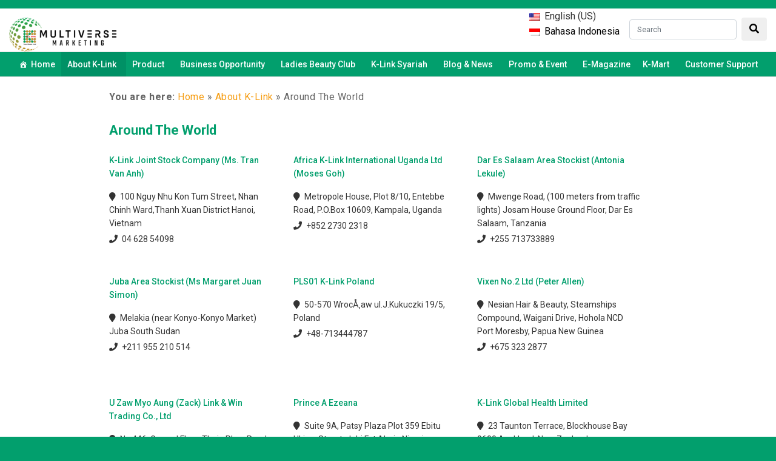

--- FILE ---
content_type: text/html; charset=UTF-8
request_url: https://k-link.co.id/id/about-k-link/around-the-world/
body_size: 23609
content:
<!DOCTYPE html>
<html lang="en-US">
<head>
	<meta charset="UTF-8">
	<meta name="viewport" content="width=device-width, initial-scale=1.0, maximum-scale=1.0, user-scalable=no">
	<title>Around The World</title>
	<link rel="profile" href="http://gmpg.org/xfn/11">
	<link rel="pingback" href="https://k-link.co.id/xmlrpc.php">
        <meta charset="UTF-8">
	<link rel="icon" href="https://k-link.co.id/wp-content/themes/k-link-wordpress-theme/image/logo-favicon.png">
	
	<!-- Global site tag (gtag.js) - Google Analytics -->
	<script async src="https://www.googletagmanager.com/gtag/js?id=UA-107658937-15"></script>
	<script>
		window.dataLayer = window.dataLayer || [];
		function gtag(){dataLayer.push(arguments);}
		gtag('js', new Date());

		gtag('config', 'UA-107658937-15');
	</script>
	
	<!-- WP HEAD -->
	<meta name='robots' content='index, follow, max-image-preview:large, max-snippet:-1, max-video-preview:-1' />
	<style>img:is([sizes="auto" i], [sizes^="auto," i]) { contain-intrinsic-size: 3000px 1500px }</style>
	<meta name="dlm-version" content="5.1.6">
<!-- Google Tag Manager for WordPress by gtm4wp.com -->
<script data-cfasync="false" data-pagespeed-no-defer>
	var gtm4wp_datalayer_name = "dataLayer";
	var dataLayer = dataLayer || [];
</script>
<!-- End Google Tag Manager for WordPress by gtm4wp.com -->
	<!-- This site is optimized with the Yoast SEO plugin v26.6 - https://yoast.com/wordpress/plugins/seo/ -->
	<link rel="canonical" href="https://k-link.co.id/id/about-k-link/around-the-world/" />
	<meta property="og:locale" content="en_US" />
	<meta property="og:locale:alternate" content="en-us" />
	<meta property="og:type" content="article" />
	<meta property="og:title" content="Around The World" />
	<meta property="og:url" content="https://k-link.co.id/id/about-k-link/around-the-world/" />
	<meta property="og:site_name" content="K-Link Nusantara" />
	<meta property="article:publisher" content="https://www.facebook.com/OfficialKlink/" />
	<meta property="article:modified_time" content="2023-07-14T09:38:58+00:00" />
	<meta name="twitter:card" content="summary_large_image" />
	<meta name="twitter:site" content="@official_klink" />
	<script type="application/ld+json" class="yoast-schema-graph">{"@context":"https://schema.org","@graph":[{"@type":"WebPage","@id":"https://k-link.co.id/about-k-link/around-the-world/","url":"https://k-link.co.id/about-k-link/around-the-world/","name":"Around The World","isPartOf":{"@id":"https://k-link.co.id/#website"},"datePublished":"2018-02-11T10:15:17+00:00","dateModified":"2023-07-14T09:38:58+00:00","breadcrumb":{"@id":"https://k-link.co.id/about-k-link/around-the-world/#breadcrumb"},"inLanguage":"en-US","potentialAction":[{"@type":"ReadAction","target":["https://k-link.co.id/about-k-link/around-the-world/"]}]},{"@type":"BreadcrumbList","@id":"https://k-link.co.id/about-k-link/around-the-world/#breadcrumb","itemListElement":[{"@type":"ListItem","position":1,"name":"Home","item":"https://k-link.co.id/"},{"@type":"ListItem","position":2,"name":"About K-Link","item":"https://k-link.co.id/about-k-link/"},{"@type":"ListItem","position":3,"name":"Around The World"}]},{"@type":"WebSite","@id":"https://k-link.co.id/#website","url":"https://k-link.co.id/","name":"K-Link Nusantara","description":"Digital Network Marketing Berbasis Syariah & Terbesar di Indonesia","alternateName":"K-Link Nusantara","potentialAction":[{"@type":"SearchAction","target":{"@type":"EntryPoint","urlTemplate":"https://k-link.co.id/?s={search_term_string}"},"query-input":{"@type":"PropertyValueSpecification","valueRequired":true,"valueName":"search_term_string"}}],"inLanguage":"en-US"}]}</script>
	<!-- / Yoast SEO plugin. -->


<link rel='dns-prefetch' href='//k-link.co.id' />
<link rel='dns-prefetch' href='//cdnjs.cloudflare.com' />
<link rel='dns-prefetch' href='//maxcdn.bootstrapcdn.com' />
<link rel='dns-prefetch' href='//fonts.googleapis.com' />
<link rel="alternate" type="application/rss+xml" title="K-Link Nusantara &raquo; Feed" href="https://k-link.co.id/id/feed/" />
<link rel="alternate" type="application/rss+xml" title="K-Link Nusantara &raquo; Comments Feed" href="https://k-link.co.id/id/comments/feed/" />
<script type="text/javascript">
/* <![CDATA[ */
window._wpemojiSettings = {"baseUrl":"https:\/\/s.w.org\/images\/core\/emoji\/16.0.1\/72x72\/","ext":".png","svgUrl":"https:\/\/s.w.org\/images\/core\/emoji\/16.0.1\/svg\/","svgExt":".svg","source":{"concatemoji":"https:\/\/k-link.co.id\/wp-includes\/js\/wp-emoji-release.min.js?ver=6.8.2"}};
/*! This file is auto-generated */
!function(s,n){var o,i,e;function c(e){try{var t={supportTests:e,timestamp:(new Date).valueOf()};sessionStorage.setItem(o,JSON.stringify(t))}catch(e){}}function p(e,t,n){e.clearRect(0,0,e.canvas.width,e.canvas.height),e.fillText(t,0,0);var t=new Uint32Array(e.getImageData(0,0,e.canvas.width,e.canvas.height).data),a=(e.clearRect(0,0,e.canvas.width,e.canvas.height),e.fillText(n,0,0),new Uint32Array(e.getImageData(0,0,e.canvas.width,e.canvas.height).data));return t.every(function(e,t){return e===a[t]})}function u(e,t){e.clearRect(0,0,e.canvas.width,e.canvas.height),e.fillText(t,0,0);for(var n=e.getImageData(16,16,1,1),a=0;a<n.data.length;a++)if(0!==n.data[a])return!1;return!0}function f(e,t,n,a){switch(t){case"flag":return n(e,"\ud83c\udff3\ufe0f\u200d\u26a7\ufe0f","\ud83c\udff3\ufe0f\u200b\u26a7\ufe0f")?!1:!n(e,"\ud83c\udde8\ud83c\uddf6","\ud83c\udde8\u200b\ud83c\uddf6")&&!n(e,"\ud83c\udff4\udb40\udc67\udb40\udc62\udb40\udc65\udb40\udc6e\udb40\udc67\udb40\udc7f","\ud83c\udff4\u200b\udb40\udc67\u200b\udb40\udc62\u200b\udb40\udc65\u200b\udb40\udc6e\u200b\udb40\udc67\u200b\udb40\udc7f");case"emoji":return!a(e,"\ud83e\udedf")}return!1}function g(e,t,n,a){var r="undefined"!=typeof WorkerGlobalScope&&self instanceof WorkerGlobalScope?new OffscreenCanvas(300,150):s.createElement("canvas"),o=r.getContext("2d",{willReadFrequently:!0}),i=(o.textBaseline="top",o.font="600 32px Arial",{});return e.forEach(function(e){i[e]=t(o,e,n,a)}),i}function t(e){var t=s.createElement("script");t.src=e,t.defer=!0,s.head.appendChild(t)}"undefined"!=typeof Promise&&(o="wpEmojiSettingsSupports",i=["flag","emoji"],n.supports={everything:!0,everythingExceptFlag:!0},e=new Promise(function(e){s.addEventListener("DOMContentLoaded",e,{once:!0})}),new Promise(function(t){var n=function(){try{var e=JSON.parse(sessionStorage.getItem(o));if("object"==typeof e&&"number"==typeof e.timestamp&&(new Date).valueOf()<e.timestamp+604800&&"object"==typeof e.supportTests)return e.supportTests}catch(e){}return null}();if(!n){if("undefined"!=typeof Worker&&"undefined"!=typeof OffscreenCanvas&&"undefined"!=typeof URL&&URL.createObjectURL&&"undefined"!=typeof Blob)try{var e="postMessage("+g.toString()+"("+[JSON.stringify(i),f.toString(),p.toString(),u.toString()].join(",")+"));",a=new Blob([e],{type:"text/javascript"}),r=new Worker(URL.createObjectURL(a),{name:"wpTestEmojiSupports"});return void(r.onmessage=function(e){c(n=e.data),r.terminate(),t(n)})}catch(e){}c(n=g(i,f,p,u))}t(n)}).then(function(e){for(var t in e)n.supports[t]=e[t],n.supports.everything=n.supports.everything&&n.supports[t],"flag"!==t&&(n.supports.everythingExceptFlag=n.supports.everythingExceptFlag&&n.supports[t]);n.supports.everythingExceptFlag=n.supports.everythingExceptFlag&&!n.supports.flag,n.DOMReady=!1,n.readyCallback=function(){n.DOMReady=!0}}).then(function(){return e}).then(function(){var e;n.supports.everything||(n.readyCallback(),(e=n.source||{}).concatemoji?t(e.concatemoji):e.wpemoji&&e.twemoji&&(t(e.twemoji),t(e.wpemoji)))}))}((window,document),window._wpemojiSettings);
/* ]]> */
</script>
<style id='wp-emoji-styles-inline-css' type='text/css'>

	img.wp-smiley, img.emoji {
		display: inline !important;
		border: none !important;
		box-shadow: none !important;
		height: 1em !important;
		width: 1em !important;
		margin: 0 0.07em !important;
		vertical-align: -0.1em !important;
		background: none !important;
		padding: 0 !important;
	}
</style>
<link rel='stylesheet' id='wp-block-library-css' href='https://k-link.co.id/wp-includes/css/dist/block-library/style.min.css?ver=6.8.2' type='text/css' media='all' />
<style id='classic-theme-styles-inline-css' type='text/css'>
/*! This file is auto-generated */
.wp-block-button__link{color:#fff;background-color:#32373c;border-radius:9999px;box-shadow:none;text-decoration:none;padding:calc(.667em + 2px) calc(1.333em + 2px);font-size:1.125em}.wp-block-file__button{background:#32373c;color:#fff;text-decoration:none}
</style>
<link rel='stylesheet' id='wp-components-css' href='https://k-link.co.id/wp-includes/css/dist/components/style.min.css?ver=6.8.2' type='text/css' media='all' />
<link rel='stylesheet' id='wp-preferences-css' href='https://k-link.co.id/wp-includes/css/dist/preferences/style.min.css?ver=6.8.2' type='text/css' media='all' />
<link rel='stylesheet' id='wp-block-editor-css' href='https://k-link.co.id/wp-includes/css/dist/block-editor/style.min.css?ver=6.8.2' type='text/css' media='all' />
<link rel='stylesheet' id='popup-maker-block-library-style-css' href='https://k-link.co.id/wp-content/plugins/popup-maker/dist/packages/block-library-style.css?ver=dbea705cfafe089d65f1' type='text/css' media='all' />
<style id='global-styles-inline-css' type='text/css'>
:root{--wp--preset--aspect-ratio--square: 1;--wp--preset--aspect-ratio--4-3: 4/3;--wp--preset--aspect-ratio--3-4: 3/4;--wp--preset--aspect-ratio--3-2: 3/2;--wp--preset--aspect-ratio--2-3: 2/3;--wp--preset--aspect-ratio--16-9: 16/9;--wp--preset--aspect-ratio--9-16: 9/16;--wp--preset--color--black: #000000;--wp--preset--color--cyan-bluish-gray: #abb8c3;--wp--preset--color--white: #ffffff;--wp--preset--color--pale-pink: #f78da7;--wp--preset--color--vivid-red: #cf2e2e;--wp--preset--color--luminous-vivid-orange: #ff6900;--wp--preset--color--luminous-vivid-amber: #fcb900;--wp--preset--color--light-green-cyan: #7bdcb5;--wp--preset--color--vivid-green-cyan: #00d084;--wp--preset--color--pale-cyan-blue: #8ed1fc;--wp--preset--color--vivid-cyan-blue: #0693e3;--wp--preset--color--vivid-purple: #9b51e0;--wp--preset--gradient--vivid-cyan-blue-to-vivid-purple: linear-gradient(135deg,rgba(6,147,227,1) 0%,rgb(155,81,224) 100%);--wp--preset--gradient--light-green-cyan-to-vivid-green-cyan: linear-gradient(135deg,rgb(122,220,180) 0%,rgb(0,208,130) 100%);--wp--preset--gradient--luminous-vivid-amber-to-luminous-vivid-orange: linear-gradient(135deg,rgba(252,185,0,1) 0%,rgba(255,105,0,1) 100%);--wp--preset--gradient--luminous-vivid-orange-to-vivid-red: linear-gradient(135deg,rgba(255,105,0,1) 0%,rgb(207,46,46) 100%);--wp--preset--gradient--very-light-gray-to-cyan-bluish-gray: linear-gradient(135deg,rgb(238,238,238) 0%,rgb(169,184,195) 100%);--wp--preset--gradient--cool-to-warm-spectrum: linear-gradient(135deg,rgb(74,234,220) 0%,rgb(151,120,209) 20%,rgb(207,42,186) 40%,rgb(238,44,130) 60%,rgb(251,105,98) 80%,rgb(254,248,76) 100%);--wp--preset--gradient--blush-light-purple: linear-gradient(135deg,rgb(255,206,236) 0%,rgb(152,150,240) 100%);--wp--preset--gradient--blush-bordeaux: linear-gradient(135deg,rgb(254,205,165) 0%,rgb(254,45,45) 50%,rgb(107,0,62) 100%);--wp--preset--gradient--luminous-dusk: linear-gradient(135deg,rgb(255,203,112) 0%,rgb(199,81,192) 50%,rgb(65,88,208) 100%);--wp--preset--gradient--pale-ocean: linear-gradient(135deg,rgb(255,245,203) 0%,rgb(182,227,212) 50%,rgb(51,167,181) 100%);--wp--preset--gradient--electric-grass: linear-gradient(135deg,rgb(202,248,128) 0%,rgb(113,206,126) 100%);--wp--preset--gradient--midnight: linear-gradient(135deg,rgb(2,3,129) 0%,rgb(40,116,252) 100%);--wp--preset--font-size--small: 13px;--wp--preset--font-size--medium: 20px;--wp--preset--font-size--large: 36px;--wp--preset--font-size--x-large: 42px;--wp--preset--spacing--20: 0.44rem;--wp--preset--spacing--30: 0.67rem;--wp--preset--spacing--40: 1rem;--wp--preset--spacing--50: 1.5rem;--wp--preset--spacing--60: 2.25rem;--wp--preset--spacing--70: 3.38rem;--wp--preset--spacing--80: 5.06rem;--wp--preset--shadow--natural: 6px 6px 9px rgba(0, 0, 0, 0.2);--wp--preset--shadow--deep: 12px 12px 50px rgba(0, 0, 0, 0.4);--wp--preset--shadow--sharp: 6px 6px 0px rgba(0, 0, 0, 0.2);--wp--preset--shadow--outlined: 6px 6px 0px -3px rgba(255, 255, 255, 1), 6px 6px rgba(0, 0, 0, 1);--wp--preset--shadow--crisp: 6px 6px 0px rgba(0, 0, 0, 1);}:where(.is-layout-flex){gap: 0.5em;}:where(.is-layout-grid){gap: 0.5em;}body .is-layout-flex{display: flex;}.is-layout-flex{flex-wrap: wrap;align-items: center;}.is-layout-flex > :is(*, div){margin: 0;}body .is-layout-grid{display: grid;}.is-layout-grid > :is(*, div){margin: 0;}:where(.wp-block-columns.is-layout-flex){gap: 2em;}:where(.wp-block-columns.is-layout-grid){gap: 2em;}:where(.wp-block-post-template.is-layout-flex){gap: 1.25em;}:where(.wp-block-post-template.is-layout-grid){gap: 1.25em;}.has-black-color{color: var(--wp--preset--color--black) !important;}.has-cyan-bluish-gray-color{color: var(--wp--preset--color--cyan-bluish-gray) !important;}.has-white-color{color: var(--wp--preset--color--white) !important;}.has-pale-pink-color{color: var(--wp--preset--color--pale-pink) !important;}.has-vivid-red-color{color: var(--wp--preset--color--vivid-red) !important;}.has-luminous-vivid-orange-color{color: var(--wp--preset--color--luminous-vivid-orange) !important;}.has-luminous-vivid-amber-color{color: var(--wp--preset--color--luminous-vivid-amber) !important;}.has-light-green-cyan-color{color: var(--wp--preset--color--light-green-cyan) !important;}.has-vivid-green-cyan-color{color: var(--wp--preset--color--vivid-green-cyan) !important;}.has-pale-cyan-blue-color{color: var(--wp--preset--color--pale-cyan-blue) !important;}.has-vivid-cyan-blue-color{color: var(--wp--preset--color--vivid-cyan-blue) !important;}.has-vivid-purple-color{color: var(--wp--preset--color--vivid-purple) !important;}.has-black-background-color{background-color: var(--wp--preset--color--black) !important;}.has-cyan-bluish-gray-background-color{background-color: var(--wp--preset--color--cyan-bluish-gray) !important;}.has-white-background-color{background-color: var(--wp--preset--color--white) !important;}.has-pale-pink-background-color{background-color: var(--wp--preset--color--pale-pink) !important;}.has-vivid-red-background-color{background-color: var(--wp--preset--color--vivid-red) !important;}.has-luminous-vivid-orange-background-color{background-color: var(--wp--preset--color--luminous-vivid-orange) !important;}.has-luminous-vivid-amber-background-color{background-color: var(--wp--preset--color--luminous-vivid-amber) !important;}.has-light-green-cyan-background-color{background-color: var(--wp--preset--color--light-green-cyan) !important;}.has-vivid-green-cyan-background-color{background-color: var(--wp--preset--color--vivid-green-cyan) !important;}.has-pale-cyan-blue-background-color{background-color: var(--wp--preset--color--pale-cyan-blue) !important;}.has-vivid-cyan-blue-background-color{background-color: var(--wp--preset--color--vivid-cyan-blue) !important;}.has-vivid-purple-background-color{background-color: var(--wp--preset--color--vivid-purple) !important;}.has-black-border-color{border-color: var(--wp--preset--color--black) !important;}.has-cyan-bluish-gray-border-color{border-color: var(--wp--preset--color--cyan-bluish-gray) !important;}.has-white-border-color{border-color: var(--wp--preset--color--white) !important;}.has-pale-pink-border-color{border-color: var(--wp--preset--color--pale-pink) !important;}.has-vivid-red-border-color{border-color: var(--wp--preset--color--vivid-red) !important;}.has-luminous-vivid-orange-border-color{border-color: var(--wp--preset--color--luminous-vivid-orange) !important;}.has-luminous-vivid-amber-border-color{border-color: var(--wp--preset--color--luminous-vivid-amber) !important;}.has-light-green-cyan-border-color{border-color: var(--wp--preset--color--light-green-cyan) !important;}.has-vivid-green-cyan-border-color{border-color: var(--wp--preset--color--vivid-green-cyan) !important;}.has-pale-cyan-blue-border-color{border-color: var(--wp--preset--color--pale-cyan-blue) !important;}.has-vivid-cyan-blue-border-color{border-color: var(--wp--preset--color--vivid-cyan-blue) !important;}.has-vivid-purple-border-color{border-color: var(--wp--preset--color--vivid-purple) !important;}.has-vivid-cyan-blue-to-vivid-purple-gradient-background{background: var(--wp--preset--gradient--vivid-cyan-blue-to-vivid-purple) !important;}.has-light-green-cyan-to-vivid-green-cyan-gradient-background{background: var(--wp--preset--gradient--light-green-cyan-to-vivid-green-cyan) !important;}.has-luminous-vivid-amber-to-luminous-vivid-orange-gradient-background{background: var(--wp--preset--gradient--luminous-vivid-amber-to-luminous-vivid-orange) !important;}.has-luminous-vivid-orange-to-vivid-red-gradient-background{background: var(--wp--preset--gradient--luminous-vivid-orange-to-vivid-red) !important;}.has-very-light-gray-to-cyan-bluish-gray-gradient-background{background: var(--wp--preset--gradient--very-light-gray-to-cyan-bluish-gray) !important;}.has-cool-to-warm-spectrum-gradient-background{background: var(--wp--preset--gradient--cool-to-warm-spectrum) !important;}.has-blush-light-purple-gradient-background{background: var(--wp--preset--gradient--blush-light-purple) !important;}.has-blush-bordeaux-gradient-background{background: var(--wp--preset--gradient--blush-bordeaux) !important;}.has-luminous-dusk-gradient-background{background: var(--wp--preset--gradient--luminous-dusk) !important;}.has-pale-ocean-gradient-background{background: var(--wp--preset--gradient--pale-ocean) !important;}.has-electric-grass-gradient-background{background: var(--wp--preset--gradient--electric-grass) !important;}.has-midnight-gradient-background{background: var(--wp--preset--gradient--midnight) !important;}.has-small-font-size{font-size: var(--wp--preset--font-size--small) !important;}.has-medium-font-size{font-size: var(--wp--preset--font-size--medium) !important;}.has-large-font-size{font-size: var(--wp--preset--font-size--large) !important;}.has-x-large-font-size{font-size: var(--wp--preset--font-size--x-large) !important;}
:where(.wp-block-post-template.is-layout-flex){gap: 1.25em;}:where(.wp-block-post-template.is-layout-grid){gap: 1.25em;}
:where(.wp-block-columns.is-layout-flex){gap: 2em;}:where(.wp-block-columns.is-layout-grid){gap: 2em;}
:root :where(.wp-block-pullquote){font-size: 1.5em;line-height: 1.6;}
</style>
<link rel='stylesheet' id='wpm-main-css' href='//k-link.co.id/wp-content/plugins/wp-multilang/assets/styles/main.min.css?ver=2.4.24' type='text/css' media='all' />
<link rel='stylesheet' id='megamenu-css' href='https://k-link.co.id/wp-content/uploads/maxmegamenu/style.css?ver=524991' type='text/css' media='all' />
<link rel='stylesheet' id='dashicons-css' href='https://k-link.co.id/wp-includes/css/dashicons.min.css?ver=6.8.2' type='text/css' media='all' />
<link rel='stylesheet' id='aplikasiniaga-google-font-css' href='https://fonts.googleapis.com/css?family=Roboto+Slab%3A400%2C700&#038;ver=6.8.2' type='text/css' media='all' />
<link rel='stylesheet' id='aplikasiniaga-bootstrap-css' href='https://maxcdn.bootstrapcdn.com/bootstrap/4.0.0/css/bootstrap.min.css?ver=6.8.2' type='text/css' media='all' />
<link rel='stylesheet' id='aplikasiniaga-fontawesome-css' href='https://cdnjs.cloudflare.com/ajax/libs/font-awesome/5.15.4/css/all.min.css?ver=6.8.2' type='text/css' media='all' />
<link rel='stylesheet' id='aplikasiniaga-modal-video-css' href='https://k-link.co.id/wp-content/themes/k-link-wordpress-theme/css/modal-video.min.css?ver=6.8.2' type='text/css' media='all' />
<link rel='stylesheet' id='aplikasiniaga-language-switcher-css' href='https://k-link.co.id/wp-content/themes/k-link-wordpress-theme/css/language-switcher.css?ver=6.8.2' type='text/css' media='all' />
<link rel='stylesheet' id='aplikasiniaga-fa-animation-css' href='https://k-link.co.id/wp-content/themes/k-link-wordpress-theme/css/fa-animation.css?ver=6.8.2' type='text/css' media='all' />
<link rel='stylesheet' id='aplikasiniaga-jssocial-css' href='https://k-link.co.id/wp-content/themes/k-link-wordpress-theme/css/jssocials.css?ver=6.8.2' type='text/css' media='all' />
<link rel='stylesheet' id='aplikasiniaga-jssocial-flat-css' href='https://k-link.co.id/wp-content/themes/k-link-wordpress-theme/css/jssocials-theme-flat.css?ver=6.8.2' type='text/css' media='all' />
<link rel='stylesheet' id='aplikasiniaga-social-share-css' href='https://k-link.co.id/wp-content/themes/k-link-wordpress-theme/css/social-share.css?ver=6.8.2' type='text/css' media='all' />
<link rel='stylesheet' id='aplikasiniaga-to-top-css' href='https://k-link.co.id/wp-content/themes/k-link-wordpress-theme/css/to-top.css?ver=6.8.2' type='text/css' media='all' />
<link rel='stylesheet' id='aplikasiniaga-download-css' href='https://k-link.co.id/wp-content/themes/k-link-wordpress-theme/css/download.css?ver=6.8.2' type='text/css' media='all' />
<link rel='stylesheet' id='aplikasiniaga-datatables-css' href='https://k-link.co.id/wp-content/themes/k-link-wordpress-theme/css/datatables.css?ver=6.8.2' type='text/css' media='all' />
<link rel='stylesheet' id='aplikasiniaga-gallery-css' href='https://k-link.co.id/wp-content/themes/k-link-wordpress-theme/css/gallery.css?ver=6.8.2' type='text/css' media='all' />
<link rel='stylesheet' id='aplikasiniaga-k-link-css' href='https://k-link.co.id/wp-content/themes/k-link-wordpress-theme/css/k-link.css?ver=6.8.2' type='text/css' media='all' />
<link rel='stylesheet' id='aplikasiniaga-k-linkv1-css' href='https://k-link.co.id/wp-content/themes/k-link-wordpress-theme/css/k-linkv1.css?ver=6.8.2' type='text/css' media='all' />
<link rel='stylesheet' id='aplikasiniaga-k-link-produk-terlaris-css' href='https://k-link.co.id/wp-content/themes/k-link-wordpress-theme/css/k-link-produk-terlaris.css?ver=6.8.2' type='text/css' media='all' />
<link rel='stylesheet' id='aplikasiniaga-k-link-archive-css' href='https://k-link.co.id/wp-content/themes/k-link-wordpress-theme/css/k-link-archive.css?ver=6.8.2' type='text/css' media='all' />
<link rel='stylesheet' id='aplikasiniaga-k-link-page-css' href='https://k-link.co.id/wp-content/themes/k-link-wordpress-theme/css/k-link-page.css?ver=6.8.2' type='text/css' media='all' />
<link rel='stylesheet' id='aplikasiniaga-k-link-image-css' href='https://k-link.co.id/wp-content/themes/k-link-wordpress-theme/css/k-link-image.css?ver=6.8.2' type='text/css' media='all' />
<link rel='stylesheet' id='aplikasiniaga-k-link-faq-css' href='https://k-link.co.id/wp-content/themes/k-link-wordpress-theme/css/k-link-faq.css?ver=6.8.2' type='text/css' media='all' />
<link rel='stylesheet' id='aplikasiniaga-k-link-search-css' href='https://k-link.co.id/wp-content/themes/k-link-wordpress-theme/css/k-link-search.css?ver=6.8.2' type='text/css' media='all' />
<link rel='stylesheet' id='aplikasiniaga-k-link-branch-css' href='https://k-link.co.id/wp-content/themes/k-link-wordpress-theme/css/k-link-branch.css?ver=6.8.2' type='text/css' media='all' />
<link rel='stylesheet' id='aplikasiniaga-k-link-success-stories-css' href='https://k-link.co.id/wp-content/themes/k-link-wordpress-theme/css/k-link-success-stories.css?ver=6.8.2' type='text/css' media='all' />
<link rel='stylesheet' id='aplikasiniaga-k-link-royal-crown-css' href='https://k-link.co.id/wp-content/themes/k-link-wordpress-theme/css/k-link-royal-crown.css?ver=6.8.2' type='text/css' media='all' />
<link rel='stylesheet' id='aplikasiniaga-responsive-css' href='https://k-link.co.id/wp-content/themes/k-link-wordpress-theme/css/responsive.css?ver=6.8.2' type='text/css' media='all' />
<link rel='stylesheet' id='dflip-style-css' href='https://k-link.co.id/wp-content/plugins/3d-flipbook-dflip-lite/assets/css/dflip.min.css?ver=2.4.20' type='text/css' media='all' />
<script type="text/javascript" src="https://k-link.co.id/wp-includes/js/jquery/jquery.min.js?ver=3.7.1" id="jquery-core-js"></script>
<script type="text/javascript" src="https://k-link.co.id/wp-includes/js/jquery/jquery-migrate.min.js?ver=3.4.1" id="jquery-migrate-js"></script>
<script type="text/javascript" src="https://k-link.co.id/wp-content/themes/k-link-wordpress-theme/script/jquery-2.2.3.min.js?ver=6.8.2" id="aplikasiniaga-jquery-js"></script>
<script type="text/javascript" src="https://k-link.co.id/wp-content/themes/k-link-wordpress-theme/script/html5.js?ver=6.8.2" id="aplikasiniaga-html5-js"></script>
<script type="text/javascript" src="https://cdnjs.cloudflare.com/ajax/libs/popper.js/1.12.9/umd/popper.min.js?ver=6.8.2" id="aplikasiniaga-popper-js"></script>
<script type="text/javascript" src="https://maxcdn.bootstrapcdn.com/bootstrap/4.0.0/js/bootstrap.min.js?ver=6.8.2" id="aplikasiniaga-bootstrap-js"></script>
<script type="text/javascript" src="https://k-link.co.id/wp-content/themes/k-link-wordpress-theme/script/skip-link-focus-fix.js?ver=6.8.2" id="aplikasiniaga-skip-link-focus-fix-js"></script>
<script type="text/javascript" src="https://k-link.co.id/wp-content/themes/k-link-wordpress-theme/script/theme-script.js?ver=6.8.2" id="aplikasiniaga-theme-script-js"></script>
<script type="text/javascript" src="https://k-link.co.id/wp-content/themes/k-link-wordpress-theme/script/jssocials.min.js?ver=6.8.2" id="aplikasiniaga-jssocial-js"></script>
<script type="text/javascript" src="https://k-link.co.id/wp-content/themes/k-link-wordpress-theme/script/to-top.js?ver=6.8.2" id="aplikasiniaga-to-top-js"></script>
<link rel="https://api.w.org/" href="https://k-link.co.id/id/wp-json/" /><link rel="alternate" title="JSON" type="application/json" href="https://k-link.co.id/id/wp-json/wp/v2/pages/27" /><link rel="EditURI" type="application/rsd+xml" title="RSD" href="https://k-link.co.id/xmlrpc.php?rsd" />
<meta name="generator" content="WordPress 6.8.2" />
<link rel='shortlink' href='https://k-link.co.id/id/?p=27' />
<link rel="alternate" title="oEmbed (JSON)" type="application/json+oembed" href="https://k-link.co.id/id/wp-json/oembed/1.0/embed?url=https%3A%2F%2Fk-link.co.id%2Fid%2Fabout-k-link%2Faround-the-world%2F" />
<link rel="alternate" title="oEmbed (XML)" type="text/xml+oembed" href="https://k-link.co.id/id/wp-json/oembed/1.0/embed?url=https%3A%2F%2Fk-link.co.id%2Fid%2Fabout-k-link%2Faround-the-world%2F&#038;format=xml" />
<link rel="alternate" hreflang="x-default" href="https://k-link.co.id/about-k-link/around-the-world/"/>
<link rel="alternate" hreflang="en-us" href="https://k-link.co.id/about-k-link/around-the-world/"/>
<link rel="alternate" hreflang="id-id" href="https://k-link.co.id/id/about-k-link/around-the-world/"/>

<!-- Google Tag Manager for WordPress by gtm4wp.com -->
<!-- GTM Container placement set to footer -->
<script data-cfasync="false" data-pagespeed-no-defer type="text/javascript">
	var dataLayer_content = {"pagePostType":"page","pagePostType2":"single-page","pagePostAuthor":"hartanto"};
	dataLayer.push( dataLayer_content );
</script>
<script data-cfasync="false" data-pagespeed-no-defer type="text/javascript">
(function(w,d,s,l,i){w[l]=w[l]||[];w[l].push({'gtm.start':
new Date().getTime(),event:'gtm.js'});var f=d.getElementsByTagName(s)[0],
j=d.createElement(s),dl=l!='dataLayer'?'&l='+l:'';j.async=true;j.src=
'//www.googletagmanager.com/gtm.js?id='+i+dl;f.parentNode.insertBefore(j,f);
})(window,document,'script','dataLayer','GTM-539H9FC');
</script>
<!-- End Google Tag Manager for WordPress by gtm4wp.com --><meta name="generator" content="Elementor 3.34.0; features: additional_custom_breakpoints; settings: css_print_method-external, google_font-enabled, font_display-auto">
			<style>
				.e-con.e-parent:nth-of-type(n+4):not(.e-lazyloaded):not(.e-no-lazyload),
				.e-con.e-parent:nth-of-type(n+4):not(.e-lazyloaded):not(.e-no-lazyload) * {
					background-image: none !important;
				}
				@media screen and (max-height: 1024px) {
					.e-con.e-parent:nth-of-type(n+3):not(.e-lazyloaded):not(.e-no-lazyload),
					.e-con.e-parent:nth-of-type(n+3):not(.e-lazyloaded):not(.e-no-lazyload) * {
						background-image: none !important;
					}
				}
				@media screen and (max-height: 640px) {
					.e-con.e-parent:nth-of-type(n+2):not(.e-lazyloaded):not(.e-no-lazyload),
					.e-con.e-parent:nth-of-type(n+2):not(.e-lazyloaded):not(.e-no-lazyload) * {
						background-image: none !important;
					}
				}
			</style>
			<link rel="icon" href="https://media.k-link.us/k-link/image/2023/08/cropped-multiverse1-1-32x32.png" sizes="32x32" />
<link rel="icon" href="https://media.k-link.us/k-link/image/2023/08/cropped-multiverse1-1-192x192.png" sizes="192x192" />
<link rel="apple-touch-icon" href="https://media.k-link.us/k-link/image/2023/08/cropped-multiverse1-1-180x180.png" />
<meta name="msapplication-TileImage" content="https://media.k-link.us/k-link/image/2023/08/cropped-multiverse1-1-270x270.png" />
		<style type="text/css" id="wp-custom-css">
			/** Submenu **/
ul#menu-main-navigation-dnm-mobile ul{
	padding-left:20px;
}

/** Top Menu Color **/
 ul#mega-menu-top-navigation.mega-menu.max-mega-menu.mega-menu-horizontal {
	background-color: rgb(2,159,109) !important;
}
ul#mega-menu-top-navigation li a {
	color: rgb(255,255,255) !important;
}
/** Start Envato Elements CSS: Business Coach (65-3-2b72c82c903c8e46932615136ba35dc1) **/

/* Kit 62 Custom Styling - use with the Advanced options of the element it affects */

/* Fancy Titles */
.envato-kit-62-ttl-mixed .elementor-heading-title b {
    color: #46eeaa;
    font-weight: bold;
}

.envato-kit-62-ttl-mixed .elementor-heading-title i {
    font-weight: normal;
    text-transform: lowercase;
    font-family: "Lora", Sans-serif;
    font-style: italic;
}

/* Subtitles */
.envato-kit-62-ttl-green h6, .envato-kit-62-ttl-white h6 {
    position: relative;
    width: auto !important;
    display: inline-block !important;
}

.envato-kit-62-ttl-green h6:before, .envato-kit-62-ttl-white h6:before {
    position: absolute;
    content: '';
    top: 0;
    bottom: 0;
    margin: 13px auto 0 -65px;
    width: 40px;
    height: 2px;
}

.envato-kit-62-ttl-green h6:before {
    background-color: rgb(72, 207, 173);
}

.envato-kit-62-ttl-white h6:before {
    background-color: rgb(255, 255, 255);
}

/* Forms */
.envato-kit-62-form textarea, .envato-kit-62-form input, .envato-kit-62-form-transparent textarea, .envato-kit-62-form-transparent input {
    background: rgba(255, 255, 255, 0.3) !important;
    padding: 22px 35px !important;
    min-height: 100%;
}

.envato-kit-62-form input, .envato-kit-62-form-transparent input {
    height: 100% !important;
    min-height: 100% !important;
    vertical-align: middle;
}

.envato-kit-62-form-solid input, .envato-kit-62-form-solid textarea {
    padding: 22px 35px !important;
}

/* Oversize Images */
.envato-kit-62-oversize {
    width: 130%;
}

@media (max-width: 767px) {
    .envato-kit-62-oversize {
        width: 100%;
    }

}

.envato-kit-62-form-transparent button {
    background: none !important;
    height: 100%;
}

.envato-kit-62-btn-transparent .elementor-button {
    background: transparent !important;
}

/* Lists */
.envato-kit-62-list ul {
    padding-left: 20px;
}

.envato-kit-62-list ul li {
    position: relative;
    list-style-type: none;
    margin: 10px 0;
}

.envato-kit-62-list ul li:before {
    position: absolute;
    content: '';
    width: 6px;
    height: 6px;
    left: -20px;
    top: 13px;
    border-radius: 100%;
    background-color: #48cfad;
}

/* Image Buttons */
.envato-kit-62-img-btm .elementor-widget {
    position: static;
}

.envato-kit-62-img-btm .elementor-testimonial-image {
    position: absolute;
    bottom: -105px;
    left: 0;
    right: 0;
    margin: auto !important;
}

/* Transparent sections */
.envato-kit-62-bg-transparent h3 {
    position: absolute;
    bottom: 20px;
    left: 0;
    right: 0;
    padding: 15px 0 !important;
    background: rgba(82, 204, 173, 0.9);
}

/* Labels */
.envato-kit-62-label {
    position: absolute;
    top: 0;
    left: 0;
    z-index: 1;
    width: 90px;
    height: 90px;
    background: #48cfad;
}

.envato-kit-62-label strong {
    font-size: 34px;
}

.envato-kit-62-label p {
    margin: 0;
}

/* FAQ */
.envato-kit-62-faq .elementor-accordion-item {
    margin-bottom: 6px;
}

.envato-kit-62-faq .elementor-tab-title {
    position: relative;
}

.envato-kit-62-faq .elementor-accordion-icon-right {
    position: absolute;
    top: 0;
    right: 40px;
    bottom: 0;
    margin: auto;
    display: flex !important;
    align-items: center;
    align-content: flex-end;
    justify-content: flex-end;
}

/* Fancy Links */
.envato-kit-62-contact-link a {
    color: #747373;
}

/* Fixes */
.envato-kit-62-testimonials img {
    margin-top: 20px;
}

.envato-kit-62-form .elementor-message-success, .envato-kit-62-form-transparent .elementor-message-success, .envato-kit-62-form-solid .elementor-message-success {
    position: absolute;
    bottom: -10px;
    color: #fff;
    font-family: "Lora", sans-serif;
    font-size: 16px;
    left: 0;
    right: 0;
    text-align: center;
}

.envato-kit-62-form-solid .elementor-message-success {
    color: #747373;
}

@media (max-width: 374px) {
    .envato-kit-62-form .elementor-message-success, .envato-kit-62-form-transparent .elementor-message-success, .envato-kit-62-form-solid .elementor-message-success {
        bottom: -20px;
    }
}

.envato-kit-62-video .elementor-custom-embed-image-overlay:before {
    content: '';
    position: absolute;
    width: 70px;
    height: 70px;
    top: 0;
    bottom: 0;
    right: 0;
    left: 0;
    margin: auto;
    background-color: #48cfad;
}

.envato-kit-62-video .elementor-custom-embed-image-overlay:after {
    content: '';
    position: absolute;
    top: 0;
    bottom: 0;
    left: 50%;
    margin: auto 0 auto -8px;
    border-width: 14px 20px;
    border-color: transparent transparent transparent #fff;
    border-style: solid;
    width: 10px;
    height: 10px;
}

/** End Envato Elements CSS: Business Coach (65-3-2b72c82c903c8e46932615136ba35dc1) **/



/** Start Envato Elements CSS: Stylist (119-3-070342786283eb2e6eebe7a0dd3c6262) **/

.envato-kit-116-slider .elementor-main-swiper .elementor-swiper-button-next{
	right: 60px;
}

.envato-kit-116-slider .elementor-main-swiper .elementor-swiper-button-prev{
	left: 60px;
}
.envato-kit-116-progress .elementor-progress-text, .envato-kit-116-progress .elementor-progress-percentage{
	text-transform: uppercase;
	font-family:  sans-serif;
	font-weight: 700;
	letter-spacing: 0.3em;
}
.envato-kit-116-progress .elementor-progress-wrapper, .envato-kit-116-progress .elementor-progress-bar{
	height: 23px;
	line-height: 26px;
}

.envato-kit-116-button{
	display: inline-block;
}

.envato-kit-116-form
.elementor-field-type-textarea.elementor-field-group.elementor-column.elementor-field-group-message{
	margin-bottom: 60px;
}
.envato-kit-116-form .elementor-field-type-textarea .elementor-field{
	min-height: 250px;
	padding-top: 16px;
}

.envato-kit-116-form .elementor-button{
	cursor: pointer;
}
.envato-kit-116-img-cursor a img:hover{
	cursor: crosshair !important;

}
.envato-kit-116-select .elementor-field-option{
	padding: 5px;
}
.envato-kit-116-select .elementor-field-option > label{
	opacity: .6
}

/** End Envato Elements CSS: Stylist (119-3-070342786283eb2e6eebe7a0dd3c6262) **/



/** Start Envato Elements CSS: Climate Change Awareness (173-3-54f484009dda9dbcb620f6c3b416fd95) **/

/* Makes fonts nice and smooth on all devices & browsers */
* { 
  -webkit-font-smoothing: antialiased;
}

/* Clients logo slider opacity */
.envato-kit-177-client-slider {
	opacity: .3;
}

/* Custom Embed Play Button */
.envato-kit-177-play-button .elementor-custom-embed-play,
.envato-kit-177-play-button-sm .elementor-custom-embed-play {
	    position: absolute;
    top: 50%;
    left: 50%;
    -webkit-transform: translateX(-50%) translateY(-50%);
    -ms-transform: translateX(-50%) translateY(-50%);
    transform: translateX(-50%) translateY(-50%);
    width: 100px;
    border-radius: 50%;
    height: 100px;
    border: 0;
    box-shadow: 0 0 0 15px rgba(255,255,255,.4);
	  -webkit-transition: .25s;
	  -moz-transition: .25s;
    transition: .25s;
    background: #fff;
}
.envato-kit-177-play-button .eicon-play,
.envato-kit-177-play-button-sm .eicon-play  {
	display: none;
}
.envato-kit-177-play-button .elementor-custom-embed-play:before, .envato-kit-177-play-button-sm .elementor-custom-embed-play:before {
    position: absolute;
    top: 50%;
    margin-top: -7px;
    left: 50%;
    margin-left: -4px;
    content: '';
    width: 0;
    height: 0;
    border-style: solid;
    border-width: 7px 0 7px 12px;
    border-color: transparent transparent transparent #000102;
}
.envato-kit-177-play-button:hover .elementor-custom-embed-play,
.envato-kit-177-play-button-sm:hover .elementor-custom-embed-play {
	    
    box-shadow: 0 0 0 10px rgba(255,255,255,.2);
}
.envato-kit-177-play-button-sm .elementor-custom-embed-play {
    width: 60px;
    height: 60px;
	box-shadow: 0 0 0 0px rgba(255,255,255,.2);
}
.envato-kit-177-play-button .elementor-custom-embed-play:before, .envato-kit-177-play-button-sm .elementor-custom-embed-play:before {
    margin-top: -5px;
    margin-left: -4px;
    border-width: 5px 0 5px 10px;
}


/** End Envato Elements CSS: Climate Change Awareness (173-3-54f484009dda9dbcb620f6c3b416fd95) **/



/** Start Envato Elements CSS: Blocks (105-3-0fb64e69c49a8e10692d28840c54ef95) **/

.envato-kit-102-phone-overlay {
	position: absolute !important;
	display: block !important;
	top: 0%;
	left: 0%;
	right: 0%;
	margin: auto;
	z-index: 1;
}

/** End Envato Elements CSS: Blocks (105-3-0fb64e69c49a8e10692d28840c54ef95) **/



/** Start Envato Elements CSS: Blocks (33-3-f2d4515681d0cdeb2a000d0405e47669) **/

.envato-kit-30-phone-overlay {
	position: absolute !important;
	display: block !important;
	top: 0%;
	left: 0%;
	right: 0%;
	margin: auto;
	z-index: 1;
}
.envato-kit-30-div-rotate{
	transform: rotate(90deg);
}

/** End Envato Elements CSS: Blocks (33-3-f2d4515681d0cdeb2a000d0405e47669) **/

		</style>
		<style type="text/css">/** Mega Menu CSS: fs **/</style>
</head>
<body class="wp-singular page-template page-template-page-branch page-template-page-branch-php page page-id-27 page-child parent-pageid-11 wp-theme-k-link-wordpress-theme content-wrap language-id mega-menu-main-navigation mega-menu-top-navigation elementor-default elementor-kit-26501">
<div id="fb-root"></div>

<!-- TOP NAVIGATION -->
<div id="top-navigation">
	<div class="container">
			</div>
</div>

<!-- HEADER -->
<header id="header" class="clearfix">
	<div class="container-fluid mobile-padding-reset clearfix">
		
		<!-- LOGO-->
		<h1 id="logo-title" class="float-left">
			<a href="https://k-link.co.id/id/" title="K-Link Nusantara" rel="home">
				<img alt="K-Link Nusantara" src="https://k-link.co.id/wp-content/themes/k-link-wordpress-theme/image/multiverse1.png">
			</a>
		</h1>
		
		<!-- SEARCH -->
		<div id="search-form" class="float-right mobile-hide">
			<form class="form-inline" role="search" method="get" action="https://k-link.co.id/id/">
				<input class="form-control mr-sm-2" type="search" placeholder="Search" value="" name="s" aria-label="Search">
				<button class="btn my-2 my-sm-0" type="submit">
					<i class="fas fa-search"></i>
				</button>
			</form>
		</div>
		
		<!-- LANGUAGE SWITCHER -->
		<div id="language-switcher" class="float-right mr-3">
			<ul class="wpm-language-switcher wpm-switcher-list">
			<li class="wpm-item-language-en">
							<a href="https://k-link.co.id/about-k-link/around-the-world/" data-lang="en">
												<img src="https://k-link.co.id/wp-content/plugins/wp-multilang/flags/us.png" alt="English (US)">
													<span>English (US)</span>
											</a>
					</li>
			<li class="wpm-item-language-id active">
							<span data-lang="id">
												<img src="https://k-link.co.id/wp-content/plugins/wp-multilang/flags/id.png" alt="Bahasa Indonesia">
													<span>Bahasa Indonesia</span>
											</span>
					</li>
	</ul>
		</div>
	</div>
	
	<!-- MEGA MENU NAVIGATION-->
	<div id="mega-menu">

		<!-- SEARCH -->
		<div id="search-box">
			
			<!-- BUTTON TRIGGER MODAL -->
			<button type="button" data-toggle="modal" data-target="#myModal">
				<i class="fa fa-search" aria-hidden="true"></i>
			</button>
		</div>

		<div id="mega-menu-wrap-main-navigation" class="mega-menu-wrap"><div class="mega-menu-toggle"><div class="mega-toggle-blocks-left"></div><div class="mega-toggle-blocks-center"></div><div class="mega-toggle-blocks-right"><div class='mega-toggle-block mega-menu-toggle-block mega-toggle-block-1' id='mega-toggle-block-1' tabindex='0'><span class='mega-toggle-label' role='button' aria-expanded='false'><span class='mega-toggle-label-closed'>MENU</span><span class='mega-toggle-label-open'>MENU</span></span></div></div></div><ul id="mega-menu-main-navigation" class="mega-menu max-mega-menu mega-menu-horizontal mega-no-js" data-event="hover_intent" data-effect="fade_up" data-effect-speed="200" data-effect-mobile="disabled" data-effect-speed-mobile="0" data-mobile-force-width="false" data-second-click="go" data-document-click="collapse" data-vertical-behaviour="standard" data-breakpoint="600" data-unbind="true" data-mobile-state="collapse_all" data-mobile-direction="vertical" data-hover-intent-timeout="300" data-hover-intent-interval="100"><li class="mega-menu-item mega-menu-item-type-custom mega-menu-item-object-custom mega-menu-item-home mega-align-bottom-left mega-menu-flyout mega-has-icon mega-icon-left mega-menu-item-94" id="mega-menu-item-94"><a class="dashicons-admin-home mega-menu-link" href="https://k-link.co.id/id/" tabindex="0">Home</a></li><li class="mega-menu-item mega-menu-item-type-post_type mega-menu-item-object-page mega-current-page-ancestor mega-menu-item-has-children mega-menu-megamenu mega-menu-grid mega-align-bottom-left mega-menu-grid mega-disable-link mega-menu-item-66" id="mega-menu-item-66"><a class="mega-menu-link" tabindex="0" aria-expanded="false" role="button">About K-Link<span class="mega-indicator" aria-hidden="true"></span></a>
<ul class="mega-sub-menu" role='presentation'>
<li class="mega-menu-row" id="mega-menu-66-0">
	<ul class="mega-sub-menu" style='--columns:12' role='presentation'>
<li class="mega-menu-column mega-menu-columns-6-of-12" style="--columns:12; --span:6" id="mega-menu-66-0-0">
		<ul class="mega-sub-menu">
<li class="mega-menu-item mega-menu-item-type-widget widget_nav_menu mega-menu-item-nav_menu-6" id="mega-menu-item-nav_menu-6"><h4 class="mega-block-title">About K-Link</h4><div class="menu-main-navigation-about-k-link-container"><ul id="menu-main-navigation-about-k-link" class="menu"><li id="menu-item-4477" class="menu-item menu-item-type-post_type menu-item-object-page menu-item-4477"><a href="https://k-link.co.id/id/about-k-link/about-us/">About Us</a></li>
<li id="menu-item-4480" class="menu-item menu-item-type-post_type menu-item-object-page menu-item-4480"><a href="https://k-link.co.id/id/about-k-link/company-profile/">Company Profile</a></li>
<li id="menu-item-4479" class="menu-item menu-item-type-post_type menu-item-object-page menu-item-4479"><a href="https://k-link.co.id/id/about-k-link/board-of-directors/">Board of Directors</a></li>
<li id="menu-item-4483" class="menu-item menu-item-type-post_type menu-item-object-page menu-item-4483"><a href="https://k-link.co.id/id/about-k-link/president-director/">President Director</a></li>
<li id="menu-item-4484" class="menu-item menu-item-type-post_type menu-item-object-page menu-item-4484"><a href="https://k-link.co.id/id/about-k-link/vision-mission/">Vision &#038; Mission</a></li>
<li id="menu-item-4481" class="menu-item menu-item-type-post_type menu-item-object-page menu-item-4481"><a href="https://k-link.co.id/id/about-k-link/csr-k-link-care/">CSR K-Link Care</a></li>
<li id="menu-item-4478" class="menu-item menu-item-type-post_type menu-item-object-page current-menu-item page_item page-item-27 current_page_item menu-item-4478"><a href="https://k-link.co.id/id/about-k-link/around-the-world/" aria-current="page">Around The World</a></li>
</ul></div></li>		</ul>
</li><li class="mega-menu-column mega-menu-columns-6-of-12" style="--columns:12; --span:6" id="mega-menu-66-0-1">
		<ul class="mega-sub-menu">
<li class="mega-menu-item mega-menu-item-type-widget widget_media_image mega-menu-item-media_image-2" id="mega-menu-item-media_image-2"><img width="615" height="641" src="https://media.k-link.us/k-link/image/2020/09/Kenali-K-Link-Lebih-Dekat-4.jpg" class="image wp-image-14790 float-right attachment-full size-full" alt="" style="max-width: 100%; height: auto;" decoding="async" /></li>		</ul>
</li>	</ul>
</li></ul>
</li><li class="mega-menu-item mega-menu-item-type-taxonomy mega-menu-item-object-category mega-menu-item-has-children mega-menu-megamenu mega-menu-grid mega-align-bottom-left mega-menu-grid mega-disable-link mega-menu-item-749" id="mega-menu-item-749"><a class="mega-menu-link" tabindex="0" aria-expanded="false" role="button">Product<span class="mega-indicator" aria-hidden="true"></span></a>
<ul class="mega-sub-menu" role='presentation'>
<li class="mega-menu-row" id="mega-menu-749-0">
	<ul class="mega-sub-menu" style='--columns:12' role='presentation'>
<li class="mega-menu-column mega-menu-columns-6-of-12" style="--columns:12; --span:6" id="mega-menu-749-0-0">
		<ul class="mega-sub-menu">
<li class="mega-menu-item mega-menu-item-type-widget widget_nav_menu mega-menu-item-nav_menu-7" id="mega-menu-item-nav_menu-7"><h4 class="mega-block-title">Products</h4><div class="menu-main-navigation-products-container"><ul id="menu-main-navigation-products" class="menu"><li id="menu-item-5890" class="menu-item menu-item-type-taxonomy menu-item-object-product-category menu-item-5890"><a href="https://k-link.co.id/id/product-category/general/">General</a></li>
<li id="menu-item-5891" class="menu-item menu-item-type-taxonomy menu-item-object-product-category menu-item-5891"><a href="https://k-link.co.id/id/product-category/ladies/">Ladies</a></li>
<li id="menu-item-26256" class="menu-item menu-item-type-taxonomy menu-item-object-product-category menu-item-26256"><a href="https://k-link.co.id/id/product-category/youth/">Youth</a></li>
<li id="menu-item-31152" class="menu-item menu-item-type-custom menu-item-object-custom menu-item-31152"><a href="http://www.k-net.co.id/">K-Net Digital Store</a></li>
<li id="menu-item-39365" class="menu-item menu-item-type-custom menu-item-object-custom menu-item-39365"><a href="https://dnmmobile.com/">#39365 (no title)</a></li>
</ul></div></li>		</ul>
</li><li class="mega-menu-column mega-menu-columns-6-of-12" style="--columns:12; --span:6" id="mega-menu-749-0-1">
		<ul class="mega-sub-menu">
<li class="mega-menu-item mega-menu-item-type-widget widget_media_image mega-menu-item-media_image-3" id="mega-menu-item-media_image-3"><img width="615" height="641" src="https://media.k-link.us/k-link/image/2020/09/sehat-bersama-k-link-indonesia.jpg" class="image wp-image-14791 float-right attachment-full size-full" alt="" style="max-width: 100%; height: auto;" decoding="async" /></li>		</ul>
</li>	</ul>
</li></ul>
</li><li class="mega-menu-item mega-menu-item-type-post_type mega-menu-item-object-page mega-menu-item-has-children mega-menu-megamenu mega-menu-grid mega-align-bottom-left mega-menu-grid mega-disable-link mega-menu-item-75" id="mega-menu-item-75"><a class="mega-menu-link" tabindex="0" aria-expanded="false" role="button">Business Opportunity<span class="mega-indicator" aria-hidden="true"></span></a>
<ul class="mega-sub-menu" role='presentation'>
<li class="mega-menu-row" id="mega-menu-75-0">
	<ul class="mega-sub-menu" style='--columns:12' role='presentation'>
<li class="mega-menu-column mega-menu-columns-6-of-12" style="--columns:12; --span:6" id="mega-menu-75-0-0">
		<ul class="mega-sub-menu">
<li class="mega-menu-item mega-menu-item-type-widget widget_nav_menu mega-menu-item-nav_menu-8" id="mega-menu-item-nav_menu-8"><h4 class="mega-block-title">Business Opportunity</h4><div class="menu-main-navigation-business-opportunity-container"><ul id="menu-main-navigation-business-opportunity" class="menu"><li id="menu-item-4609" class="menu-item menu-item-type-post_type menu-item-object-page menu-item-4609"><a href="https://k-link.co.id/id/business-opportunity/what-is-direct-selling/">What is Direct Selling?</a></li>
<li id="menu-item-4610" class="menu-item menu-item-type-post_type menu-item-object-page menu-item-4610"><a href="https://k-link.co.id/id/business-opportunity/why-choose-k-link/">Why Choose K-Link?</a></li>
<li id="menu-item-39386" class="menu-item menu-item-type-post_type menu-item-object-page menu-item-39386"><a href="https://k-link.co.id/id/business-opportunity/our-royal-crown-ambassadors/">Our Royal Crown Ambassadors</a></li>
<li id="menu-item-8535" class="menu-item menu-item-type-taxonomy menu-item-object-category menu-item-8535"><a href="https://k-link.co.id/id/category/success-stories/">Success Stories</a></li>
<li id="menu-item-4605" class="menu-item menu-item-type-post_type menu-item-object-page menu-item-4605"><a href="https://k-link.co.id/id/business-opportunity/bagaimana-cara-bergabung/">How Do I Join?</a></li>
<li id="menu-item-4607" class="menu-item menu-item-type-post_type menu-item-object-page menu-item-4607"><a href="https://k-link.co.id/id/business-opportunity/our-marketing-plan/">Our Marketing Plan</a></li>
<li id="menu-item-16674" class="menu-item menu-item-type-post_type menu-item-object-page menu-item-16674"><a href="https://k-link.co.id/id/business-opportunity/faq/">Frequently Asked Questions (FAQ)</a></li>
<li id="menu-item-41107" class="menu-item menu-item-type-post_type menu-item-object-page menu-item-41107"><a href="https://k-link.co.id/id/business-opportunity/menjadi-distribution-center/">Menjadi Distribution Center</a></li>
</ul></div></li>		</ul>
</li><li class="mega-menu-column mega-menu-columns-6-of-12" style="--columns:12; --span:6" id="mega-menu-75-0-1">
		<ul class="mega-sub-menu">
<li class="mega-menu-item mega-menu-item-type-widget widget_media_image mega-menu-item-media_image-4" id="mega-menu-item-media_image-4"><img width="615" height="720" src="https://media.k-link.us/k-link/image/2020/09/Sukes-Bersama-K-Link-Indonesia-1.jpg" class="image wp-image-14793 float-right attachment-full size-full" alt="" style="max-width: 100%; height: auto;" decoding="async" /></li>		</ul>
</li>	</ul>
</li></ul>
</li><li class="mega-menu-item mega-menu-item-type-post_type mega-menu-item-object-page mega-menu-item-has-children mega-menu-megamenu mega-menu-grid mega-align-bottom-left mega-menu-grid mega-disable-link mega-menu-item-84" id="mega-menu-item-84"><a class="mega-menu-link" tabindex="0" aria-expanded="false" role="button">Ladies Beauty Club<span class="mega-indicator" aria-hidden="true"></span></a>
<ul class="mega-sub-menu" role='presentation'>
<li class="mega-menu-row" id="mega-menu-84-0">
	<ul class="mega-sub-menu" style='--columns:12' role='presentation'>
<li class="mega-menu-column mega-menu-columns-6-of-12" style="--columns:12; --span:6" id="mega-menu-84-0-0">
		<ul class="mega-sub-menu">
<li class="mega-menu-item mega-menu-item-type-widget widget_nav_menu mega-menu-item-nav_menu-9" id="mega-menu-item-nav_menu-9"><h4 class="mega-block-title">Ladies Beauty Club</h4><div class="menu-main-navigation-ladies-beauty-club-container"><ul id="menu-main-navigation-ladies-beauty-club" class="menu"><li id="menu-item-4633" class="menu-item menu-item-type-post_type menu-item-object-page menu-item-4633"><a href="https://k-link.co.id/id/ladies-beauty-club/l-b-c/">L.B.C</a></li>
<li id="menu-item-8328" class="menu-item menu-item-type-custom menu-item-object-custom menu-item-8328"><a href="https://k-link.co.id/id/house-of-beauty/">House of Beauty</a></li>
<li id="menu-item-6183" class="menu-item menu-item-type-taxonomy menu-item-object-category menu-item-6183"><a href="https://k-link.co.id/id/category/ladies-beauty-club/beauty-tips/">Beauty Tips</a></li>
<li id="menu-item-6184" class="menu-item menu-item-type-taxonomy menu-item-object-category menu-item-6184"><a href="https://k-link.co.id/id/category/ladies-beauty-club/recipes/">Recipes</a></li>
<li id="menu-item-6624" class="menu-item menu-item-type-taxonomy menu-item-object-category menu-item-6624"><a href="https://k-link.co.id/id/category/ladies-beauty-club/k-link-ladies-gallery/">K-link Ladies Gallery</a></li>
</ul></div></li>		</ul>
</li><li class="mega-menu-column mega-menu-columns-6-of-12" style="--columns:12; --span:6" id="mega-menu-84-0-1">
		<ul class="mega-sub-menu">
<li class="mega-menu-item mega-menu-item-type-widget widget_media_image mega-menu-item-media_image-5" id="mega-menu-item-media_image-5"><img width="615" height="735" src="https://media.k-link.us/k-link/image/2020/09/LADIES-BEAUTY-CLUB.jpg" class="image wp-image-14797 float-right attachment-full size-full" alt="" style="max-width: 100%; height: auto;" decoding="async" /></li>		</ul>
</li>	</ul>
</li></ul>
</li><li class="mega-menu-item mega-menu-item-type-custom mega-menu-item-object-custom mega-menu-item-has-children mega-menu-megamenu mega-menu-grid mega-align-bottom-left mega-menu-grid mega-menu-item-28924" id="mega-menu-item-28924"><a class="mega-menu-link" href="#" aria-expanded="false" tabindex="0">K-Link Syariah<span class="mega-indicator" aria-hidden="true"></span></a>
<ul class="mega-sub-menu" role='presentation'>
<li class="mega-menu-row" id="mega-menu-28924-0">
	<ul class="mega-sub-menu" style='--columns:12' role='presentation'>
<li class="mega-menu-column mega-menu-columns-6-of-12" style="--columns:12; --span:6" id="mega-menu-28924-0-0">
		<ul class="mega-sub-menu">
<li class="mega-menu-item mega-menu-item-type-widget widget_nav_menu mega-menu-item-nav_menu-15" id="mega-menu-item-nav_menu-15"><h4 class="mega-block-title">K-Link Syariah</h4><div class="menu-main-menu-k-link-syariah-container"><ul id="menu-main-menu-k-link-syariah" class="menu"><li id="menu-item-28933" class="menu-item menu-item-type-post_type menu-item-object-page menu-item-28933"><a href="https://k-link.co.id/id/k-link-syariah/">Dewan Syariah</a></li>
<li id="menu-item-28962" class="menu-item menu-item-type-taxonomy menu-item-object-category menu-item-28962"><a href="https://k-link.co.id/id/category/news-article/syariah-articles/">Syariah Articles</a></li>
</ul></div></li>		</ul>
</li><li class="mega-menu-column mega-menu-columns-6-of-12" style="--columns:12; --span:6" id="mega-menu-28924-0-1">
		<ul class="mega-sub-menu">
<li class="mega-menu-item mega-menu-item-type-widget widget_media_image mega-menu-item-media_image-13" id="mega-menu-item-media_image-13"><img width="615" height="720" src="https://media.k-link.us/k-link/image/2021/06/K-LINK-SYARIAH.jpg" class="image wp-image-29954  attachment-full size-full" alt="" style="max-width: 100%; height: auto;" decoding="async" srcset="https://media.k-link.us/k-link/image/2021/06/K-LINK-SYARIAH-256x300.jpg 256w, https://media.k-link.us/k-link/image/2021/06/K-LINK-SYARIAH.jpg 615w" sizes="(max-width: 615px) 100vw, 615px" /></li>		</ul>
</li>	</ul>
</li></ul>
</li><li class="mega-menu-item mega-menu-item-type-taxonomy mega-menu-item-object-category mega-menu-item-has-children mega-menu-megamenu mega-menu-grid mega-align-bottom-left mega-menu-grid mega-disable-link mega-menu-item-727" id="mega-menu-item-727"><a class="mega-menu-link" tabindex="0" aria-expanded="false" role="button">Blog & News<span class="mega-indicator" aria-hidden="true"></span></a>
<ul class="mega-sub-menu" role='presentation'>
<li class="mega-menu-row" id="mega-menu-727-0">
	<ul class="mega-sub-menu" style='--columns:12' role='presentation'>
<li class="mega-menu-column mega-menu-columns-4-of-12" style="--columns:12; --span:4" id="mega-menu-727-0-0">
		<ul class="mega-sub-menu">
<li class="mega-menu-item mega-menu-item-type-widget widget_nav_menu mega-menu-item-nav_menu-10" id="mega-menu-item-nav_menu-10"><h4 class="mega-block-title">Blog &#038; News</h4><div class="menu-main-navigation-blog-news-1st-container"><ul id="menu-main-navigation-blog-news-1st" class="menu"><li id="menu-item-4641" class="menu-item menu-item-type-taxonomy menu-item-object-category menu-item-4641"><a href="https://k-link.co.id/id/category/news-article/news/">News</a></li>
<li id="menu-item-6581" class="menu-item menu-item-type-taxonomy menu-item-object-category menu-item-6581"><a href="https://k-link.co.id/id/category/news-article/gallery/">Gallery</a></li>
<li id="menu-item-4640" class="menu-item menu-item-type-taxonomy menu-item-object-category menu-item-4640"><a href="https://k-link.co.id/id/category/news-article/motivation/">Motivation</a></li>
<li id="menu-item-4638" class="menu-item menu-item-type-taxonomy menu-item-object-category menu-item-4638"><a href="https://k-link.co.id/id/category/news-article/health-articles/">Health Articles</a></li>
<li id="menu-item-4637" class="menu-item menu-item-type-taxonomy menu-item-object-category menu-item-4637"><a href="https://k-link.co.id/id/category/news-article/faq/">FAQ</a></li>
</ul></div></li>		</ul>
</li><li class="mega-menu-column mega-mt-5 mega-menu-columns-4-of-12 mt-5" style="--columns:12; --span:4" id="mega-menu-727-0-1">
		<ul class="mega-sub-menu">
<li class="mega-menu-item mega-menu-item-type-widget widget_nav_menu mega-menu-item-nav_menu-12" id="mega-menu-item-nav_menu-12"><div class="menu-main-navigation-blog-news-2nd-container"><ul id="menu-main-navigation-blog-news-2nd" class="menu"><li id="menu-item-5209" class="menu-item menu-item-type-taxonomy menu-item-object-category menu-item-5209"><a href="https://k-link.co.id/id/category/news-article/syariah-articles/">Syariah Articles</a></li>
<li id="menu-item-5208" class="menu-item menu-item-type-taxonomy menu-item-object-category menu-item-5208"><a href="https://k-link.co.id/id/category/news-article/product-articles/">Product Articles</a></li>
<li id="menu-item-5207" class="menu-item menu-item-type-taxonomy menu-item-object-category menu-item-5207"><a href="https://k-link.co.id/id/category/news-article/lifestyle/">Lifestyle</a></li>
<li id="menu-item-5206" class="menu-item menu-item-type-taxonomy menu-item-object-category menu-item-5206"><a href="https://k-link.co.id/id/category/news-article/ask-the-doctor/">Ask The Doctor</a></li>
</ul></div></li>		</ul>
</li><li class="mega-menu-column mega-menu-columns-4-of-12" style="--columns:12; --span:4" id="mega-menu-727-0-2">
		<ul class="mega-sub-menu">
<li class="mega-menu-item mega-menu-item-type-widget widget_media_image mega-menu-item-media_image-6" id="mega-menu-item-media_image-6"><img width="615" height="735" src="https://media.k-link.us/k-link/image/2020/09/ARTIKEL-DAN-BERITA-TERBARU-DARI-KAMI-1.jpg" class="image wp-image-14795 float-right attachment-full size-full" alt="" style="max-width: 100%; height: auto;" decoding="async" /></li>		</ul>
</li>	</ul>
</li></ul>
</li><li class="mega-menu-item mega-menu-item-type-custom mega-menu-item-object-custom mega-menu-item-has-children mega-menu-megamenu mega-menu-grid mega-align-bottom-left mega-menu-grid mega-disable-link mega-menu-item-106" id="mega-menu-item-106"><a class="mega-menu-link" tabindex="0" aria-expanded="false" role="button">Promo & Event<span class="mega-indicator" aria-hidden="true"></span></a>
<ul class="mega-sub-menu" role='presentation'>
<li class="mega-menu-row" id="mega-menu-106-0">
	<ul class="mega-sub-menu" style='--columns:12' role='presentation'>
<li class="mega-menu-column mega-menu-columns-6-of-12" style="--columns:12; --span:6" id="mega-menu-106-0-0">
		<ul class="mega-sub-menu">
<li class="mega-menu-item mega-menu-item-type-widget widget_nav_menu mega-menu-item-nav_menu-11" id="mega-menu-item-nav_menu-11"><h4 class="mega-block-title">Promo Info</h4><div class="menu-main-navigation-promo-info-container"><ul id="menu-main-navigation-promo-info" class="menu"><li id="menu-item-12653" class="menu-item menu-item-type-taxonomy menu-item-object-category menu-item-12653"><a href="https://k-link.co.id/id/category/promo/">Promo</a></li>
<li id="menu-item-31928" class="menu-item menu-item-type-custom menu-item-object-custom menu-item-31928"><a href="https://k-link.co.id/id/category/acara/">Event</a></li>
<li id="menu-item-17749" class="menu-item menu-item-type-taxonomy menu-item-object-category menu-item-17749"><a href="https://k-link.co.id/id/category/global-network/">Global Network</a></li>
</ul></div></li>		</ul>
</li><li class="mega-menu-column mega-menu-columns-6-of-12" style="--columns:12; --span:6" id="mega-menu-106-0-1">
		<ul class="mega-sub-menu">
<li class="mega-menu-item mega-menu-item-type-widget widget_media_image mega-menu-item-media_image-7" id="mega-menu-item-media_image-7"><img width="615" height="735" src="https://media.k-link.us/k-link/image/2020/09/Promo-dan-event-Terbaru.jpg" class="image wp-image-14796 float-right attachment-full size-full" alt="" style="max-width: 100%; height: auto;" decoding="async" /></li>		</ul>
</li>	</ul>
</li></ul>
</li><li class="mega-menu-item mega-menu-item-type-post_type mega-menu-item-object-page mega-align-bottom-left mega-menu-flyout mega-menu-item-39077" id="mega-menu-item-39077"><a class="mega-menu-link" href="https://k-link.co.id/id/e-magazine/" tabindex="0">E-Magazine</a></li><li class="mega-menu-item mega-menu-item-type-post_type mega-menu-item-object-page mega-menu-item-has-children mega-menu-megamenu mega-menu-grid mega-align-bottom-left mega-menu-grid mega-disable-link mega-menu-item-29892" id="mega-menu-item-29892"><a class="mega-menu-link" tabindex="0" aria-expanded="false" role="button">K-Mart<span class="mega-indicator" aria-hidden="true"></span></a>
<ul class="mega-sub-menu" role='presentation'>
<li class="mega-menu-row" id="mega-menu-29892-0">
	<ul class="mega-sub-menu" style='--columns:12' role='presentation'>
<li class="mega-menu-column mega-menu-columns-6-of-12" style="--columns:12; --span:6" id="mega-menu-29892-0-0">
		<ul class="mega-sub-menu">
<li class="mega-menu-item mega-menu-item-type-widget widget_nav_menu mega-menu-item-nav_menu-16" id="mega-menu-item-nav_menu-16"><h4 class="mega-block-title">DNM Mobile</h4><div class="menu-main-navigation-dnm-mobile-container"><ul id="menu-main-navigation-dnm-mobile" class="menu"><li id="menu-item-30006" class="menu-item menu-item-type-custom menu-item-object-custom menu-item-has-children menu-item-30006"><a href="#">Cara Login</a>
<ul class="sub-menu">
	<li id="menu-item-30002" class="menu-item menu-item-type-post_type menu-item-object-page menu-item-30002"><a href="https://k-link.co.id/id/dnm-mobile/cara-login-aplikasi-k-mart-bagi-member/">Member</a></li>
	<li id="menu-item-30003" class="menu-item menu-item-type-post_type menu-item-object-page menu-item-30003"><a href="https://k-link.co.id/id/dnm-mobile/cara-login-aplikasi-k-mart-bagi-non-member/">Non Member</a></li>
</ul>
</li>
<li id="menu-item-30005" class="menu-item menu-item-type-custom menu-item-object-custom menu-item-has-children menu-item-30005"><a href="#">Cara Belanja</a>
<ul class="sub-menu">
	<li id="menu-item-29992" class="menu-item menu-item-type-post_type menu-item-object-page menu-item-29992"><a href="https://k-link.co.id/id/dnm-mobile/tutorial-belanja-di-aplikasi-k-mart-bagi-member/">Member</a></li>
	<li id="menu-item-29991" class="menu-item menu-item-type-post_type menu-item-object-page menu-item-29991"><a href="https://k-link.co.id/id/dnm-mobile/tutorial-belanja-di-aplikasi-k-mart-bagi-non-member/">Non Member</a></li>
</ul>
</li>
<li id="menu-item-29929" class="menu-item menu-item-type-post_type menu-item-object-page menu-item-29929"><a href="https://k-link.co.id/id/dnm-mobile/cara-membuat-kode-referral-di-aplikasi-k-mart/">Cara Membuat Kode Refferal</a></li>
<li id="menu-item-38196" class="menu-item menu-item-type-post_type menu-item-object-page menu-item-38196"><a href="https://k-link.co.id/id/dnm-mobile/cara-share-link-checkout/">Cara Share Link Checkout</a></li>
<li id="menu-item-32844" class="menu-item menu-item-type-post_type menu-item-object-page menu-item-32844"><a href="https://k-link.co.id/id/dnm-mobile/cara-penggunaan-k-wallet-dan-ovo/">Cara Penggunaan K-Wallet dan OVO</a></li>
<li id="menu-item-30142" class="menu-item menu-item-type-post_type menu-item-object-page menu-item-30142"><a href="https://k-link.co.id/id/dnm-mobile/faq/">FAQ</a></li>
</ul></div></li>		</ul>
</li><li class="mega-menu-column mega-menu-columns-6-of-12" style="--columns:12; --span:6" id="mega-menu-29892-0-1">
		<ul class="mega-sub-menu">
<li class="mega-menu-item mega-menu-item-type-widget widget_media_image mega-menu-item-media_image-12" id="mega-menu-item-media_image-12"><img width="615" height="720" src="https://media.k-link.us/k-link/image/2023/04/DNM-MOBILE.jpg" class="image wp-image-38237 float-right attachment-full size-full" alt="" style="max-width: 100%; height: auto;" decoding="async" srcset="https://media.k-link.us/k-link/image/2023/04/DNM-MOBILE-256x300.jpg 256w, https://media.k-link.us/k-link/image/2023/04/DNM-MOBILE.jpg 615w" sizes="(max-width: 615px) 100vw, 615px" /></li>		</ul>
</li>	</ul>
</li></ul>
</li><li class="mega-menu-item mega-menu-item-type-post_type mega-menu-item-object-page mega-align-bottom-left mega-menu-flyout mega-menu-item-30687" id="mega-menu-item-30687"><a class="mega-menu-link" href="https://k-link.co.id/id/customer-support/" tabindex="0">Customer Support</a></li></ul></div>	</div>
</header>

<!-- SEARCH BOX -->
<div class="modal fade" id="myModal" tabindex="-1" role="dialog" aria-labelledby="myModalLabel">
	<div class="modal-dialog" role="document">
		<div class="modal-content">
			<div id="search-box-dialog" class="modal-body">
				<center>
					<form role="search" method="get" id="searchform" class="searchform" action="https://k-link.co.id/id/">
				<div>
					<label class="screen-reader-text" for="s">Search for:</label>
					<input type="text" value="" name="s" id="s" />
					<input type="submit" id="searchsubmit" value="Search" />
				</div>
			</form>				</center>
			</div>
		</div>
	</div>
</div>

<div id="index" class="page">
	<div class="container padding-reset-mobile">
		<div class="row justify-content-center">
			<div class="col-10 padding-reset-mobile">
				
				<!-- Breadcrumb -->
				<div id="breadcrumb"> 
	
				<p id="breadcrumbs"><b>You are here:</b> <span><span><a href="https://k-link.co.id/">Home</a></span> » <span><a href="https://k-link.co.id/about-k-link/">About K-Link</a></span> » <span class="breadcrumb_last" aria-current="page">Around The World</span></span></p>
			</div>				
				<!-- Content -->
				<article>
											<div class="the-content">
							
							<!-- Title -->
							<h1 class="post-title">
								<a href="https://k-link.co.id/id/about-k-link/around-the-world/" title="Around The World">
									Around The World								</a>
							</h1>
							<div class="the-content">
																<div class="clear"></div>
							</div>
						</div>
										
					<!-- Branches -->
					<div id="k-link-branch">
						<ul>
															<li>
									<div class="k-link-branch">
										
										<!-- Title -->
										<div class="branch-title">
											K-Link Joint Stock Company (Ms. Tran Van Anh)										</div>
										
										<!-- Address -->
										<div class="mt-3">
											<i class="fas fa-map-marker mr-1"></i>
											100 Nguy Nhu Kon Tum Street,
Nhan Chinh Ward,Thanh Xuan District
Hanoi, Vietnam										</div>
										
										<!-- Phone Number -->
										<div class="mt-1">
											<i class="fas fa-phone mr-1"></i>
											04 628 54098										</div>
									</div>
								</li>
															<li>
									<div class="k-link-branch">
										
										<!-- Title -->
										<div class="branch-title">
											Africa K-Link International Uganda Ltd (Moses Goh)										</div>
										
										<!-- Address -->
										<div class="mt-3">
											<i class="fas fa-map-marker mr-1"></i>
											Metropole House, Plot 8/10,
Entebbe Road, P.O.Box 10609,
Kampala, Uganda										</div>
										
										<!-- Phone Number -->
										<div class="mt-1">
											<i class="fas fa-phone mr-1"></i>
											+852 2730 2318										</div>
									</div>
								</li>
															<li>
									<div class="k-link-branch">
										
										<!-- Title -->
										<div class="branch-title">
											Dar Es Salaam Area Stockist (Antonia Lekule)										</div>
										
										<!-- Address -->
										<div class="mt-3">
											<i class="fas fa-map-marker mr-1"></i>
											Mwenge Road, (100 meters from traffic lights)
Josam House Ground Floor,
Dar Es Salaam, Tanzania										</div>
										
										<!-- Phone Number -->
										<div class="mt-1">
											<i class="fas fa-phone mr-1"></i>
											+255 713733889										</div>
									</div>
								</li>
															<li>
									<div class="k-link-branch">
										
										<!-- Title -->
										<div class="branch-title">
											Juba Area Stockist (Ms Margaret Juan Simon)										</div>
										
										<!-- Address -->
										<div class="mt-3">
											<i class="fas fa-map-marker mr-1"></i>
											Melakia (near Konyo-Konyo Market)
Juba
South Sudan										</div>
										
										<!-- Phone Number -->
										<div class="mt-1">
											<i class="fas fa-phone mr-1"></i>
											+211 955 210 514 										</div>
									</div>
								</li>
															<li>
									<div class="k-link-branch">
										
										<!-- Title -->
										<div class="branch-title">
											PLS01 K-Link Poland										</div>
										
										<!-- Address -->
										<div class="mt-3">
											<i class="fas fa-map-marker mr-1"></i>
											50-570 WrocÅ‚aw
ul.J.Kukuczki 19/5,
Poland										</div>
										
										<!-- Phone Number -->
										<div class="mt-1">
											<i class="fas fa-phone mr-1"></i>
											+48-713444787										</div>
									</div>
								</li>
															<li>
									<div class="k-link-branch">
										
										<!-- Title -->
										<div class="branch-title">
											Vixen No.2 Ltd (Peter Allen)										</div>
										
										<!-- Address -->
										<div class="mt-3">
											<i class="fas fa-map-marker mr-1"></i>
											Nesian Hair & Beauty, Steamships Compound,
Waigani Drive, Hohola NCD
Port Moresby, Papua New Guinea										</div>
										
										<!-- Phone Number -->
										<div class="mt-1">
											<i class="fas fa-phone mr-1"></i>
											+675 323 2877 										</div>
									</div>
								</li>
															<li>
									<div class="k-link-branch">
										
										<!-- Title -->
										<div class="branch-title">
											U Zaw Myo Aung (Zack) Link &amp; Win Trading Co., Ltd										</div>
										
										<!-- Address -->
										<div class="mt-3">
											<i class="fas fa-map-marker mr-1"></i>
											No.446, Ground Floor, Thein Phyu Road
Mingalar TaungNyunt Tsp
Yangon, Myanmar										</div>
										
										<!-- Phone Number -->
										<div class="mt-1">
											<i class="fas fa-phone mr-1"></i>
											+95 94210 79265 										</div>
									</div>
								</li>
															<li>
									<div class="k-link-branch">
										
										<!-- Title -->
										<div class="branch-title">
											Prince A Ezeana										</div>
										
										<!-- Address -->
										<div class="mt-3">
											<i class="fas fa-map-marker mr-1"></i>
											Suite 9A, Patsy Plaza Plot 359
Ebitu Ukiwe Street, Jabi
Fct Abuja Nigeria										</div>
										
										<!-- Phone Number -->
										<div class="mt-1">
											<i class="fas fa-phone mr-1"></i>
											+234 7052 136 757 										</div>
									</div>
								</li>
															<li>
									<div class="k-link-branch">
										
										<!-- Title -->
										<div class="branch-title">
											K-Link Global Health Limited										</div>
										
										<!-- Address -->
										<div class="mt-3">
											<i class="fas fa-map-marker mr-1"></i>
											23 Taunton Terrace, Blockhouse Bay
0600 Auckland, New Zealand										</div>
										
										<!-- Phone Number -->
										<div class="mt-1">
											<i class="fas fa-phone mr-1"></i>
											+64 9626 5321 										</div>
									</div>
								</li>
															<li>
									<div class="k-link-branch">
										
										<!-- Title -->
										<div class="branch-title">
											NOMS01 K-Link Norway AS										</div>
										
										<!-- Address -->
										<div class="mt-3">
											<i class="fas fa-map-marker mr-1"></i>
											Industriveien 6
3083 Holmestrand, Norway										</div>
										
										<!-- Phone Number -->
										<div class="mt-1">
											<i class="fas fa-phone mr-1"></i>
											+47 33096200										</div>
									</div>
								</li>
															<li>
									<div class="k-link-branch">
										
										<!-- Title -->
										<div class="branch-title">
											Africa K-Link International Limited (Daniel Wong)										</div>
										
										<!-- Address -->
										<div class="mt-3">
											<i class="fas fa-map-marker mr-1"></i>
											13th Floor, View Park Tower
Utalii Lane, Nairobi, Kenya										</div>
										
										<!-- Phone Number -->
										<div class="mt-1">
											<i class="fas fa-phone mr-1"></i>
											+254 712 845213										</div>
									</div>
								</li>
															<li>
									<div class="k-link-branch">
										
										<!-- Title -->
										<div class="branch-title">
											Ghana Stockist										</div>
										
										<!-- Address -->
										<div class="mt-3">
											<i class="fas fa-map-marker mr-1"></i>
											P.O.Box 902, Mamprobi
Accra, Ghana.										</div>
										
										<!-- Phone Number -->
										<div class="mt-1">
											<i class="fas fa-phone mr-1"></i>
											+233 277 481 998 										</div>
									</div>
								</li>
															<li>
									<div class="k-link-branch">
										
										<!-- Title -->
										<div class="branch-title">
											Stylianos Sp. Katechis										</div>
										
										<!-- Address -->
										<div class="mt-3">
											<i class="fas fa-map-marker mr-1"></i>
											17, G.Theotoki Str
GR185 38, Piraeus, Greece										</div>
										
										<!-- Phone Number -->
										<div class="mt-1">
											<i class="fas fa-phone mr-1"></i>
											+30 210 451 1375										</div>
									</div>
								</li>
															<li>
									<div class="k-link-branch">
										
										<!-- Title -->
										<div class="branch-title">
											K-Link Europe B.V										</div>
										
										<!-- Address -->
										<div class="mt-3">
											<i class="fas fa-map-marker mr-1"></i>
											Nassauplein 30, 2585 EC
Den Haag, The Netherlands										</div>
										
										<!-- Phone Number -->
										<div class="mt-1">
											<i class="fas fa-phone mr-1"></i>
											+31 70 3114 188 										</div>
									</div>
								</li>
															<li>
									<div class="k-link-branch">
										
										<!-- Title -->
										<div class="branch-title">
											Goma Area Stockist (Kamanzi Runigi Emmanuel)										</div>
										
										<!-- Address -->
										<div class="mt-3">
											<i class="fas fa-map-marker mr-1"></i>
											3DRC, NORD KIVU
GOMA.Q/Les
Volcans, Congo Goma.										</div>
										
										<!-- Phone Number -->
										<div class="mt-1">
											<i class="fas fa-phone mr-1"></i>
											+243 997752446										</div>
									</div>
								</li>
															<li>
									<div class="k-link-branch">
										
										<!-- Title -->
										<div class="branch-title">
											K-Link Cyprus Ltd (Mr. Pambos Charalambous)										</div>
										
										<!-- Address -->
										<div class="mt-3">
											<i class="fas fa-map-marker mr-1"></i>
											32 Spyrou Kyprianou
Office 202, Issa Court
6058 Larnaca, Cyprus.										</div>
										
										<!-- Phone Number -->
										<div class="mt-1">
											<i class="fas fa-phone mr-1"></i>
											+357 24 819 525 										</div>
									</div>
								</li>
															<li>
									<div class="k-link-branch">
										
										<!-- Title -->
										<div class="branch-title">
											Angel Boss Group Co. Ltd. (Mr. Koy Le San										</div>
										
										<!-- Address -->
										<div class="mt-3">
											<i class="fas fa-map-marker mr-1"></i>
											#50-51 Street 154, Sangkat Phsar Thmey 3
Khan Daun Penh,Phnom Penh
Cambodia										</div>
										
										<!-- Phone Number -->
										<div class="mt-1">
											<i class="fas fa-phone mr-1"></i>
											(855) 23-221172										</div>
									</div>
								</li>
															<li>
									<div class="k-link-branch">
										
										<!-- Title -->
										<div class="branch-title">
											Allied Distribution Pty Ltd (TA) K-Link Australian Distribution										</div>
										
										<!-- Address -->
										<div class="mt-3">
											<i class="fas fa-map-marker mr-1"></i>
											4/305 St. Kilda Street
Brighton, Victoria 3186
Melbourne, Australia										</div>
										
										<!-- Phone Number -->
										<div class="mt-1">
											<i class="fas fa-phone mr-1"></i>
											+613 9592 4290 										</div>
									</div>
								</li>
															<li>
									<div class="k-link-branch">
										
										<!-- Title -->
										<div class="branch-title">
											K-Link Timor Leste										</div>
										
										<!-- Address -->
										<div class="mt-3">
											<i class="fas fa-map-marker mr-1"></i>
											JL. Abilio Mointeiro Mandarin, 
Dili (Samping Distrik Pengadilan Negri Dili) 
Timor Leste 										</div>
										
										<!-- Phone Number -->
										<div class="mt-1">
											<i class="fas fa-phone mr-1"></i>
											+670 331 2936 										</div>
									</div>
								</li>
															<li>
									<div class="k-link-branch">
										
										<!-- Title -->
										<div class="branch-title">
											Knowledge Link Pte. Ltd										</div>
										
										<!-- Address -->
										<div class="mt-3">
											<i class="fas fa-map-marker mr-1"></i>
											10 Anson Road #36-02
International Plaza
Singapore, 079903.										</div>
										
										<!-- Phone Number -->
										<div class="mt-1">
											<i class="fas fa-phone mr-1"></i>
											+670 331 2936 										</div>
									</div>
								</li>
															<li>
									<div class="k-link-branch">
										
										<!-- Title -->
										<div class="branch-title">
											K-Link International Corporation Lt										</div>
										
										<!-- Address -->
										<div class="mt-3">
											<i class="fas fa-map-marker mr-1"></i>
											4F, No.178, Sec. 3, Sinyi Rd
Da-an District, Taipei City 106
Taiwan (R.O.C)										</div>
										
										<!-- Phone Number -->
										<div class="mt-1">
											<i class="fas fa-phone mr-1"></i>
											886 2 7729 5567										</div>
									</div>
								</li>
															<li>
									<div class="k-link-branch">
										
										<!-- Title -->
										<div class="branch-title">
											K-Link (HK) Limited										</div>
										
										<!-- Address -->
										<div class="mt-3">
											<i class="fas fa-map-marker mr-1"></i>
											J12/F Ashley Nine
9 â€“ 11 Ashley road,Tsimshatsui
Kowloon, Hong Kong										</div>
										
										<!-- Phone Number -->
										<div class="mt-1">
											<i class="fas fa-phone mr-1"></i>
											+852 2730 2318										</div>
									</div>
								</li>
															<li>
									<div class="k-link-branch">
										
										<!-- Title -->
										<div class="branch-title">
											K-Link (Thailand) Co. Ltd										</div>
										
										<!-- Address -->
										<div class="mt-3">
											<i class="fas fa-map-marker mr-1"></i>
											65/125 15 Flr, 
Chamnan Phenjati Business Center
Rama 9 Rd., Huay-Kwang
Bangkok 10310, Thailand.										</div>
										
										<!-- Phone Number -->
										<div class="mt-1">
											<i class="fas fa-phone mr-1"></i>
											+662 643 9800 										</div>
									</div>
								</li>
															<li>
									<div class="k-link-branch">
										
										<!-- Title -->
										<div class="branch-title">
											K-Link Healthcare (India) Pvt. Ltd.										</div>
										
										<!-- Address -->
										<div class="mt-3">
											<i class="fas fa-map-marker mr-1"></i>
											Door No.103A, 7th Floor,'NAVIN'S PRESIDIUM',Nelson Manickam Road,
Aminjikarai, Chennai - 600029
Tamil Nadu, India										</div>
										
										<!-- Phone Number -->
										<div class="mt-1">
											<i class="fas fa-phone mr-1"></i>
											0091-44-42939898 										</div>
									</div>
								</li>
															<li>
									<div class="k-link-branch">
										
										<!-- Title -->
										<div class="branch-title">
											K-Link Phil. Inc										</div>
										
										<!-- Address -->
										<div class="mt-3">
											<i class="fas fa-map-marker mr-1"></i>
											Unit 2507-2510, 25th Floor, Robinsons - Equitable Tower, ADB Ave.
Corner Poveda Street, Ortigas Center
Pasig City, Manila, Philippines										</div>
										
										<!-- Phone Number -->
										<div class="mt-1">
											<i class="fas fa-phone mr-1"></i>
											 +63 2 633 1918 										</div>
									</div>
								</li>
													</ul>
					</div>
				</article>
			</div>
		</div>
	</div>
</div>

<!-- Footer -->
<footer id="footer">
	<div class="footer-sitemap">
		<div class="container clearfix">
			<div class="row">
				<div class="col">
					<h6>About K-Link</h6>
					<div class="menu-footer-sitemap-1st-column-container"><ul id="menu-footer-sitemap-1st-column" class="menu"><li id="menu-item-8146" class="menu-item menu-item-type-post_type menu-item-object-page menu-item-8146"><a href="https://k-link.co.id/id/about-k-link/about-us/">About Us</a></li>
<li id="menu-item-2632" class="menu-item menu-item-type-post_type menu-item-object-page menu-item-2632"><a href="https://k-link.co.id/id/business-opportunity/why-choose-k-link/">Why Choose K-Link?</a></li>
<li id="menu-item-6100" class="menu-item menu-item-type-post_type menu-item-object-page menu-item-6100"><a href="https://k-link.co.id/id/shipping-rate/">Shipping Rate</a></li>
<li id="menu-item-6099" class="menu-item menu-item-type-post_type menu-item-object-page menu-item-6099"><a href="https://k-link.co.id/id/shipping-policy/">Shipping Policy</a></li>
<li id="menu-item-6098" class="menu-item menu-item-type-post_type menu-item-object-page menu-item-6098"><a href="https://k-link.co.id/id/replacement-policy/">Replacement Policy</a></li>
</ul></div>				</div>
				<div class="col">
					<h6>Your Careline</h6>
					<div class="menu-footer-sitemap-2nd-column-container"><ul id="menu-footer-sitemap-2nd-column" class="menu"><li id="menu-item-6806" class="menu-item menu-item-type-post_type menu-item-object-page menu-item-6806"><a href="https://k-link.co.id/id/how-to-order/">How To Order</a></li>
<li id="menu-item-2669" class="menu-item menu-item-type-custom menu-item-object-custom menu-item-2669"><a href="http://www.k-net.co.id/cart/list">My Order</a></li>
<li id="menu-item-2670" class="menu-item menu-item-type-custom menu-item-object-custom menu-item-2670"><a href="http://www.k-net.co.id/myaccount">My Account</a></li>
<li id="menu-item-31154" class="menu-item menu-item-type-post_type menu-item-object-page menu-item-31154"><a href="https://k-link.co.id/id/k-smart-package/">K-Smart Package</a></li>
<li id="menu-item-31155" class="menu-item menu-item-type-custom menu-item-object-custom menu-item-31155"><a href="http://v1.k-link.co.id/index.php?/store">#31155 (no title)</a></li>
<li id="menu-item-31156" class="menu-item menu-item-type-custom menu-item-object-custom menu-item-31156"><a href="https://www.k-linkindo.com/DBOMBO/Login.aspx">#31156 (no title)</a></li>
<li id="menu-item-31160" class="menu-item menu-item-type-custom menu-item-object-custom menu-item-31160"><a href="http://v1.k-link.co.id/index.php?/memberarea">#31160 (no title)</a></li>
<li id="menu-item-39041" class="menu-item menu-item-type-custom menu-item-object-custom menu-item-39041"><a href="https://k-link.co.id/id/stokis/">#39041 (no title)</a></li>
</ul></div>				</div>
				<div class="col">
					<h6>Helpful Links</h6>
					<div class="menu-footer-sitemap-3rd-column-container"><ul id="menu-footer-sitemap-3rd-column" class="menu"><li id="menu-item-2667" class="menu-item menu-item-type-custom menu-item-object-custom menu-item-2667"><a href="http://v1.k-link.co.id/index.php?/store">Audio Store</a></li>
<li id="menu-item-2668" class="menu-item menu-item-type-post_type menu-item-object-page menu-item-2668"><a href="https://k-link.co.id/id/customer-support/">Contact Us</a></li>
<li id="menu-item-7863" class="menu-item menu-item-type-post_type menu-item-object-page menu-item-7863"><a href="https://k-link.co.id/id/schedule-all/">K-System Schedule</a></li>
<li id="menu-item-8899" class="menu-item menu-item-type-custom menu-item-object-custom menu-item-8899"><a target="_blank" href="http://v1.k-link.co.id/index.php?/contributor">Contributor</a></li>
<li id="menu-item-12652" class="menu-item menu-item-type-custom menu-item-object-custom menu-item-12652"><a href="https://k-link.co.id/id/business-opportunity/download-material/download-info/form-pengajuan-sada/">SADA Request Form</a></li>
<li id="menu-item-31158" class="menu-item menu-item-type-post_type menu-item-object-page menu-item-31158"><a href="https://k-link.co.id/id/disclaimer/">Disclaimer</a></li>
</ul></div>				</div>
				<div class="col">
					<h6>We Accept Payment</h6>
					<img alt="K-Link Nusantara" src="https://k-link.co.id/wp-content/themes/k-link-wordpress-theme/image/image-payment.png">
				</div>
			</div>
		</div>
	</div>
	
	<!-- Footer Bottom -->
	<div id="footer-bottom">
		<div class="container">
			<div class="row">
				<div class="col">
					<h6>PT. K-Link Nusantara</h6>
					<div>
						K-Link Tower Lt. Ground Floor, 8,9,10
						Jl. Gatot Subroto No. 59A, Kuningan Timur, Setiabudi, Jakarta Selatan – 1290, Indonesia
						
						<div class="mt-4">
							<i class="fas fa-phone"></i>
							Tel: 021.290.27.000
						</div>
						<div>
							<i class="fab fa-whatsapp"></i>
							Mobile (WA) : 081210111511, 081381117997
						</div>

						<div>
							<i class="fas fa-fax"></i>
							Fax: 021.290.27.001 - 290.27.004
						</div>
						<div>
							<i class="fas fa-envelope"></i>
							Email: customer_service@k-link.co.id
						</div>
						<div>
							<i class="far fa-clock"></i>
							Monday - Friday : 10:00 until 18:00 WIB
						</div>
						<div>
							<i class="far fa-calendar"></i>
							Saturday : 10:00 until 14:00 WIB
						</div>
						<div>
							</br>Direktorat Jenderal Perlindungan Konsumen dan Tertib Niaga Kementerian Perdagangan Republik Indonesia, mobile (WA) 0853 1111 1010
						</div>
						<div>
							</br>
							<h6>Download DNM Mobile</h6>
							<a href="#">
									<img src="https://media.k-link.us/k-link/image/2022/12/LOGO-DNM-MOBILE-01.png" alt="Google Play DNM Mobile" style="width:auto;height:80px;">
							</a>
							<a href="#">
									<img src="https://media.k-link.us/k-link/image/2022/12/LOGO-DNM-MOBILE-03.png" alt="Google Play DNM Mobile" style="width:auto;height:80px;">
							</a>
							<div style="float:left;margin-top:10px;">
								
								<a href="https://play.google.com/store/apps/details?id=com.klink.kmart">
  								<img src="https://media.k-link.us/k-link/image/2023/12/google-play.png" alt="Google Play DNM Mobile" style="width:auto;height:40px;">
							</a>
								<a href="https://apps.apple.com/id/app/dnm-mobile/id1574507611?l=id?l=id">
								<img src="https://media.k-link.us/k-link/image/2023/12/app-store.png" alt="App Store DNM Mobile" style="width:auto;height:40px;">
								</a>	
							</div>
							
						</div>
					</div>
				</div>
				<div class="col">
					<h6>Twitter Feed</h6>
					<a class="twitter-timeline" href="https://twitter.com/TwitterDev" data-height="250" data-chrome="nofooter noborders noheader">Tweets by Official_Klink</a>
					<script async src="https://platform.twitter.com/widgets.js" charset="utf-8"></script>
				</div>
				<div class="col">
					<h6>K-Link Partner</h6>
					<div class="menu-footer-bottom-k-link-partner-container"><ul id="menu-footer-bottom-k-link-partner" class="menu"><li id="menu-item-137" class="menu-item menu-item-type-custom menu-item-object-custom menu-item-137"><a href="http://www.k-linkcarefoundation.com/">K-Link Care Foundation</a></li>
<li id="menu-item-138" class="menu-item menu-item-type-custom menu-item-object-custom menu-item-138"><a href="http://www.k-linkgolf.co.id/">K-Link Golf</a></li>
</ul></div>				</div>
				<div class="col">
					<h6>Subscribe Our Newsletter</h6>
					<div>
						<p>Enter your email for latest product updates from PT. K-Link Nusantara:</p>
						<form action="https://newsletter.aplikasiniaga.com/subscribe" method="POST" accept-charset="utf-8">
							<input type="text" class="form-control" name="name" id="name" placeholder="Your Name" required/>
							<input type="email" class="form-control mt-2" name="email" id="email" placeholder="Your E-mail Address" required/>
							<input type="text" class="form-control mt-2" name="PhoneNumber" id="PhoneNumber" placeholder="Your Phone Number" required/>
							<div style="display:none;">
								<label for="hp">HP</label><br/>
								<input type="text" name="hp" id="hp"/>
							</div>
							<input type="hidden" name="list" value="yPB6J0ygwK3NBp3C5UXSTQ"/>
							<input type="hidden" name="subform" value="yes"/>
							<input type="submit" class="form-control btn btn-warning btn-sm mt-2" name="submit" id="submit"/>
						</form>					
					</div>
				</div>
			</div>
		</div>
	</div>
	
	<!-- COPYRIGHT -->
	
	<div class="copyright">
		<div class="container clearfix">
			<div class="float-left">
				Copyright 2026. All right reserved PT. K-Link Nusantara. DNM Bersistem Syariah APLI 0069/04/03
				<br>
				<a class="mr-2" href="https://k-link.co.id/id/disclaimer/">
					Disclaimer
				</a>
				<a href="https://k-link.co.id/id/category/faq/">
					FAQ
				</a>
			</div>
			
			<!-- SOCIAL -->
			<div class="social-footer float-right">
				<a href="https://www.facebook.com/OfficialKlink/">
					<i class="fab fa-facebook"></i>
				</a>
				<a href="https://plus.google.com/u/0/+KlinkCoIdisgone/posts">
					<i class="fab fa-google-plus"></i>
				</a>
				<a href="https://twitter.com/official_klink">
					<i class="fab fa-twitter"></i>
				</a>
				<a href="https://www.linkedin.com/reg/join?trk=login_reg_redirect&session_redirect=https%3A%2F%2Fwww.linkedin.com%2Fcompany%2Fpt-k-link-indonesia">
					<i class="fab fa-linkedin"></i>
				</a>
				<a href="http://instagram.com/klink_indonesia_official">
					<i class="fab fa-instagram"></i>
				</a>
				<a href="https://www.youtube.com/channel/UCZ8j6S-8smC8G2u2TXiDUYg">
					<i class="fab fa-youtube"></i>
				</a>
				<a href="https://soundcloud.com/k-linkindonesia">
					<i class="fab fa-soundcloud"></i>
				</a>
			</div>
		</div>
	</div>
</footer>
</body>
<!-- To Top -->
<button onclick="topFunction()" id="myBtn" title="Go to top">
	<i class="fas fa-arrow-up"></i>
</button>

<!-- Start of Tawk.to Script -->
<!-- <script type="text/javascript">
	var Tawk_API=Tawk_API||{},Tawk_LoadStart=new Date();(function(){var s1=document.createElement("script"),s0=document.getElementsByTagName("script")[0];s1.async=true;s1.src='https://embed.tawk.to/55ee56fd0fd625122473ff97/default';s1.charset='UTF-8';s1.setAttribute('crossorigin','*');s0.parentNode.insertBefore(s1,s0);})();
</script> -->

<!-- Facebook -->
<script>
	window.fbAsyncInit = function() {
		FB.init({
			appId      : '146743799488235',
			cookie     : true,
			xfbml      : true,
			version    : 'v2.12'
		});

		FB.AppEvents.logPageView();   

	};

	(function(d, s, id){
		var js, fjs = d.getElementsByTagName(s)[0];
		if (d.getElementById(id)) {return;}
		js = d.createElement(s); js.id = id;
		js.src = "https://connect.facebook.net/en_US/sdk.js";
		fjs.parentNode.insertBefore(js, fjs);
	}(document, 'script', 'facebook-jssdk'));
</script>

<!-- WP FOOTER -->
<script type="speculationrules">
{"prefetch":[{"source":"document","where":{"and":[{"href_matches":"\/id\/*"},{"not":{"href_matches":["\/wp-*.php","\/wp-admin\/*","\/wp-content\/uploads\/*","\/wp-content\/*","\/wp-content\/plugins\/*","\/wp-content\/themes\/k-link-wordpress-theme\/*","\/id\/*\\?(.+)"]}},{"not":{"selector_matches":"a[rel~=\"nofollow\"]"}},{"not":{"selector_matches":".no-prefetch, .no-prefetch a"}}]},"eagerness":"conservative"}]}
</script>

<!-- GTM Container placement set to footer -->
<!-- Google Tag Manager (noscript) -->
				<noscript><iframe src="https://www.googletagmanager.com/ns.html?id=GTM-539H9FC" height="0" width="0" style="display:none;visibility:hidden" aria-hidden="true"></iframe></noscript>
<!-- End Google Tag Manager (noscript) -->			<script>
				const lazyloadRunObserver = () => {
					const lazyloadBackgrounds = document.querySelectorAll( `.e-con.e-parent:not(.e-lazyloaded)` );
					const lazyloadBackgroundObserver = new IntersectionObserver( ( entries ) => {
						entries.forEach( ( entry ) => {
							if ( entry.isIntersecting ) {
								let lazyloadBackground = entry.target;
								if( lazyloadBackground ) {
									lazyloadBackground.classList.add( 'e-lazyloaded' );
								}
								lazyloadBackgroundObserver.unobserve( entry.target );
							}
						});
					}, { rootMargin: '200px 0px 200px 0px' } );
					lazyloadBackgrounds.forEach( ( lazyloadBackground ) => {
						lazyloadBackgroundObserver.observe( lazyloadBackground );
					} );
				};
				const events = [
					'DOMContentLoaded',
					'elementor/lazyload/observe',
				];
				events.forEach( ( event ) => {
					document.addEventListener( event, lazyloadRunObserver );
				} );
			</script>
			<script type="text/javascript" id="wpm-switcher-block-script-js-extra">
/* <![CDATA[ */
var wpm_localize_data = {"wpm_block_switch_nonce":"bb7d405c22","ajax_url":"https:\/\/k-link.co.id\/wp-admin\/admin-ajax.php","current_url":"https:\/\/k-link.co.id\/id\/about-k-link\/around-the-world\/"};
/* ]]> */
</script>
<script type="text/javascript" src="https://k-link.co.id/wp-content/plugins/wp-multilang/assets/blocks/language-switcher/js/switcher-block.min.js?ver=2.4.24" id="wpm-switcher-block-script-js"></script>
<script type="text/javascript" id="dlm-xhr-js-extra">
/* <![CDATA[ */
var dlmXHRtranslations = {"error":"An error occurred while trying to download the file. Please try again.","not_found":"Download does not exist.","no_file_path":"No file path defined.","no_file_paths":"No file paths defined.","filetype":"Download is not allowed for this file type.","file_access_denied":"Access denied to this file.","access_denied":"Access denied. You do not have permission to download this file.","security_error":"Something is wrong with the file path.","file_not_found":"File not found."};
/* ]]> */
</script>
<script type="text/javascript" id="dlm-xhr-js-before">
/* <![CDATA[ */
const dlmXHR = {"xhr_links":{"class":["download-link","download-button"]},"prevent_duplicates":true,"ajaxUrl":"https:\/\/k-link.co.id\/wp-admin\/admin-ajax.php"}; dlmXHRinstance = {}; const dlmXHRGlobalLinks = "https://k-link.co.id/id/download/"; const dlmNonXHRGlobalLinks = []; dlmXHRgif = "https://k-link.co.id/wp-includes/images/spinner.gif"; const dlmXHRProgress = "1"
/* ]]> */
</script>
<script type="text/javascript" src="https://k-link.co.id/wp-content/plugins/download-monitor/assets/js/dlm-xhr.min.js?ver=5.1.6" id="dlm-xhr-js"></script>
<script type="text/javascript" src="https://k-link.co.id/wp-content/plugins/3d-flipbook-dflip-lite/assets/js/dflip.min.js?ver=2.4.20" id="dflip-script-js"></script>
<script type="text/javascript" src="https://k-link.co.id/wp-includes/js/hoverIntent.min.js?ver=1.10.2" id="hoverIntent-js"></script>
<script type="text/javascript" src="https://k-link.co.id/wp-content/plugins/megamenu/js/maxmegamenu.js?ver=3.7" id="megamenu-js"></script>
        <script data-cfasync="false">
            window.dFlipLocation = 'https://k-link.co.id/wp-content/plugins/3d-flipbook-dflip-lite/assets/';
            window.dFlipWPGlobal = {"text":{"toggleSound":"Turn on\/off Sound","toggleThumbnails":"Toggle Thumbnails","toggleOutline":"Toggle Outline\/Bookmark","previousPage":"Previous Page","nextPage":"Next Page","toggleFullscreen":"Toggle Fullscreen","zoomIn":"Zoom In","zoomOut":"Zoom Out","toggleHelp":"Toggle Help","singlePageMode":"Single Page Mode","doublePageMode":"Double Page Mode","downloadPDFFile":"Download PDF File","gotoFirstPage":"Goto First Page","gotoLastPage":"Goto Last Page","share":"Share","mailSubject":"I wanted you to see this FlipBook","mailBody":"Check out this site {{url}}","loading":"DearFlip: Loading "},"viewerType":"flipbook","moreControls":"download,pageMode,startPage,endPage,sound","hideControls":"","scrollWheel":"false","backgroundColor":"#777","backgroundImage":"","height":"auto","paddingLeft":"20","paddingRight":"20","controlsPosition":"bottom","duration":800,"soundEnable":"true","enableDownload":"true","showSearchControl":"false","showPrintControl":"false","enableAnnotation":false,"enableAnalytics":"false","webgl":"true","hard":"none","maxTextureSize":"1600","rangeChunkSize":"524288","zoomRatio":1.5,"stiffness":3,"pageMode":"0","singlePageMode":"0","pageSize":"0","autoPlay":"false","autoPlayDuration":5000,"autoPlayStart":"false","linkTarget":"2","sharePrefix":"flipbook-"};
        </script>
      <!--
Performance optimized by Redis Object Cache. Learn more: https://wprediscache.com

Retrieved 13514 objects (1 MB) from Redis using Predis (v2.4.0).
-->
<!-- Cache Enabler by KeyCDN @ Tue, 06 Jan 2026 19:59:15 GMT (https-index.html) -->

--- FILE ---
content_type: text/css
request_url: https://k-link.co.id/wp-content/themes/k-link-wordpress-theme/css/k-link-archive.css?ver=6.8.2
body_size: 1890
content:
/*######################################################## ARCHIVE */

#index.archive article{margin-top:15px;}
#index.archive .the-content{font-size:14px;color:#333;margin-bottom:30px;}

#index.archive h1.post-title{font-size:18px;}
#index.archive h1.post-title a{color:#029f6d;font-weight:bold;}
#index.archive h1.post-title a:hover{color:#333;}

/**/

article#listing-archive{clear:both;margin-right:-20px;}
article#listing-archive h3{font-size:16px;font-weight:bold;margin-bottom:20px;color:#029f6d;}
article#listing-archive .listing-archive{width:440px;float:left;margin-right:30px;height:400px;}
article#listing-archive .listing-archive .featured-image{height:150px;}
article#listing-archive .listing-archive .featured-image img{width:100%;height:150px;}
article#listing-archive .listing-archive .featured-image img.default-placeholder{background:#eee;}

/**/

article#listing-archive .listing-archive.random-article{height:230px;}
#index article#listing-archive .listing-archive.random-article h3.post-title{font-size:16px;}
#index article#listing-archive .listing-archive.random-article h3.post-title a{color:#029f6d!important;font-weight:bold;}
#index article#listing-archive .listing-archive.random-article h3.post-title a:hover{color:#333;}

/* For product category taxonomy & related */

article#listing-archive .listing-archive.product{width:390px;margin-bottom:50px;}
article#listing-archive .listing-archive.product .featured-image{height:auto;}
article#listing-archive .listing-archive.product .featured-image img{width:100%;height:auto;}

/* For gallery archive page */

article#listing-archive .listing-archive.gallery-archive{height:inherit;}

/*######################################################## METADATA */

.metadata{font-size:12px;}
.metadata a{font-weight:500!important;color:#F69E15;}
.metadata a:hover{color:#333;}

/*######################################################## THE CONTENT */

.featured-image{}
.featured-image img{height:auto;width:100%;}

--- FILE ---
content_type: text/css
request_url: https://k-link.co.id/wp-content/themes/k-link-wordpress-theme/css/k-link-success-stories.css?ver=6.8.2
body_size: 184
content:

article#listing-archive .listing-archive.success-stories{width:345px;height:500px;}
article#listing-archive .listing-archive.success-stories .featured-image{height:270px;}
article#listing-archive .listing-archive.success-stories .featured-image img{width:345px;height:268px;}